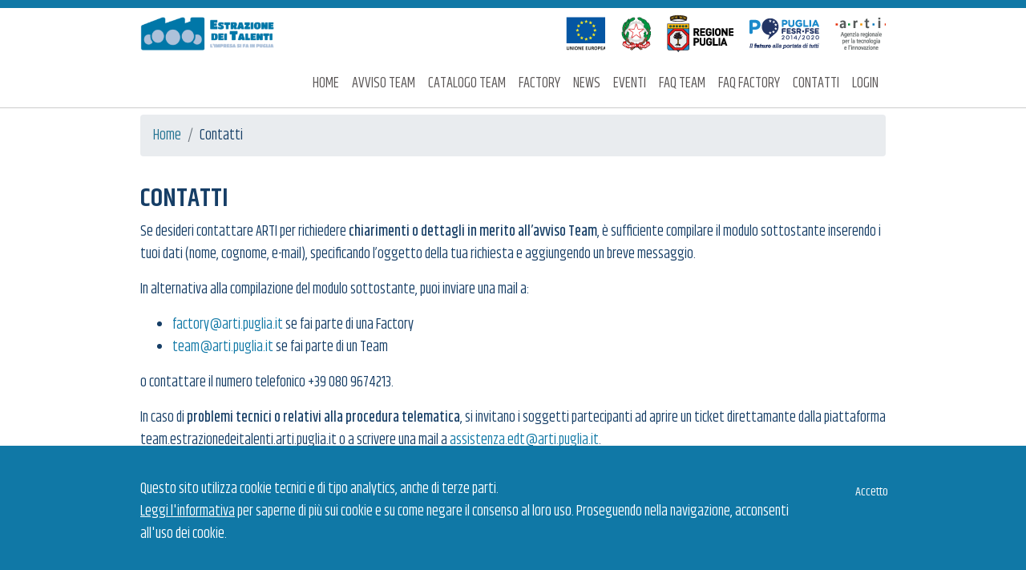

--- FILE ---
content_type: text/html; charset=UTF-8
request_url: https://estrazionedeitalenti.arti.puglia.it/contatti/
body_size: 10906
content:
      
      
      
<!doctype html>
<!--[if lt IE 7]><html class="no-js lt-ie9 lt-ie8 lt-ie7" lang=""><![endif]-->
<!--[if IE 7]><html class="no-js lt-ie9 lt-ie8" lang=""><![endif]-->
<!--[if IE 8]><html class="no-js lt-ie9" lang=""><![endif]-->
<!--[if gt IE 8]><!--><html class="no-js" lang="it-IT"><!--<![endif]-->
  <head>
    <meta charset="UTF-8">
    <meta http-equiv="X-UA-Compatible" content="IE=edge,chrome=1">
    <title>  Contatti &ndash; Estrazione dei Talenti</title>
    <meta name="description" content="L&#8217;impresa si fa in Puglia">

    <meta property="fb:app_id" content="967461566742001"/>
    <meta property="og:locale" content="it_IT"/>
    <meta property="og:type" content="website"/>
    <meta property="og:site_name" content="Estrazione dei Talenti"/>

          <meta property="og:url" content="https://estrazionedeitalenti.arti.puglia.it/contatti/"/>
      <meta property="og:title" content="Contatti"/>
            <meta property="og:description" content="Se desideri contattare ARTI per richiedere chiarimenti o dettagli in merito all&#039;avviso Team, &egrave; sufficiente compilare il modulo sottostante inserendo i tuoi dati (nome, cognome, e-mail), specificando l&#039;oggetto della tua richiesta e aggiungendo un breve me"/>
            <meta property="og:image" content="https://estrazionedeitalenti.arti.puglia.it/wp-content/themes/estrazionedeitalenti/assets/img/card_condivisione.png"/>
    
    <meta itemprop="name" content="Estrazione dei Talenti"/>
    <meta name="twitter:site" content="@ArtiPuglia"/>
          <meta name="twitter:title" content="Contatti"/>
      <meta name="twitter:url" content="https://estrazionedeitalenti.arti.puglia.it/contatti/"/>
            <meta name="twitter:description" content="Se desideri contattare ARTI per richiedere chiarimenti o dettagli in merito all&#039;avviso Team, &egrave; sufficiente co"/>
            <meta name="twitter:image:src" content="https://estrazionedeitalenti.arti.puglia.it/wp-content/themes/estrazionedeitalenti/assets/img/card_condivisione.png"/>
    
    <link rel="canonical" href="https://estrazionedeitalenti.arti.puglia.it"/>
    <meta property="article:publisher" content="https://www.facebook.com/ARTIPuglia"/>
    <link rel="publisher" href="https://plus.google.com/+ARTIPuglia2012/posts"/>

    <meta itemprop="description" content="L&#8217;impresa si fa in Puglia"/>
    <meta itemprop="image" content="https://estrazionedeitalenti.arti.puglia.it/wp-content/themes/estrazionedeitalenti/assets/img/card_condivisione.png"/>

    <meta name="twitter:card" content="summary_large_image"/>
    <meta name="viewport" content="width=device-width, initial-scale=1">

    <link rel="apple-touch-icon" sizes="57x57" href="https://estrazionedeitalenti.arti.puglia.it/wp-content/themes/estrazionedeitalenti/assets/img/apple-icon-57x57.png">
    <link rel="apple-touch-icon" sizes="60x60" href="https://estrazionedeitalenti.arti.puglia.it/wp-content/themes/estrazionedeitalenti/assets/img/apple-icon-60x60.png">
    <link rel="apple-touch-icon" sizes="72x72" href="https://estrazionedeitalenti.arti.puglia.it/wp-content/themes/estrazionedeitalenti/assets/img/apple-icon-72x72.png">
    <link rel="apple-touch-icon" sizes="76x76" href="https://estrazionedeitalenti.arti.puglia.it/wp-content/themes/estrazionedeitalenti/assets/img/apple-icon-76x76.png">
    <link rel="apple-touch-icon" sizes="114x114" href="https://estrazionedeitalenti.arti.puglia.it/wp-content/themes/estrazionedeitalenti/assets/img/apple-icon-114x114.png">
    <link rel="apple-touch-icon" sizes="120x120" href="https://estrazionedeitalenti.arti.puglia.it/wp-content/themes/estrazionedeitalenti/assets/img/apple-icon-120x120.png">
    <link rel="apple-touch-icon" sizes="144x144" href="https://estrazionedeitalenti.arti.puglia.it/wp-content/themes/estrazionedeitalenti/assets/img/apple-icon-144x144.png">
    <link rel="apple-touch-icon" sizes="152x152" href="https://estrazionedeitalenti.arti.puglia.it/wp-content/themes/estrazionedeitalenti/assets/img/apple-icon-152x152.png">
    <link rel="apple-touch-icon" sizes="180x180" href="https://estrazionedeitalenti.arti.puglia.it/wp-content/themes/estrazionedeitalenti/assets/img/apple-icon-180x180.png">
    <link rel="icon" type="image/png" sizes="192x192"  href="https://estrazionedeitalenti.arti.puglia.it/wp-content/themes/estrazionedeitalenti/assets/img/android-icon-192x192.png">
    <link rel="icon" type="image/png" sizes="32x32" href="https://estrazionedeitalenti.arti.puglia.it/wp-content/themes/estrazionedeitalenti/assets/img/favicon-32x32.png">
    <link rel="icon" type="image/png" sizes="96x96" href="https://estrazionedeitalenti.arti.puglia.it/wp-content/themes/estrazionedeitalenti/assets/img/favicon-96x96.png">
    <link rel="icon" type="image/png" sizes="16x16" href="https://estrazionedeitalenti.arti.puglia.it/wp-content/themes/estrazionedeitalenti/assets/img/favicon-16x16.png">
    <meta name="msapplication-TileColor" content="#ffffff">
    <meta name="msapplication-TileImage" content="https://estrazionedeitalenti.arti.puglia.it/wp-content/themes/estrazionedeitalenti/assets/img/ms-icon-144x144.png">
    <meta name="theme-color" content="#ffffff">

    <link rel="stylesheet" href="https://estrazionedeitalenti.arti.puglia.it/wp-content/themes/estrazionedeitalenti/assets/css/bootstrap.min.css">
    <link rel="stylesheet" href="https://estrazionedeitalenti.arti.puglia.it/wp-content/themes/estrazionedeitalenti/assets/css/bootstrap-theme.min.css">

    <link rel="stylesheet" href="https://estrazionedeitalenti.arti.puglia.it/wp-content/themes/estrazionedeitalenti/assets/css/jquery-ui.css">
    <script defer src="https://use.fontawesome.com/releases/v5.0.6/js/all.js"></script>

    <link rel="stylesheet" href="https://estrazionedeitalenti.arti.puglia.it/wp-content/themes/estrazionedeitalenti/assets/css/main.css">
    <link rel="stylesheet" href="https://estrazionedeitalenti.arti.puglia.it/wp-content/themes/estrazionedeitalenti/assets/css/swipebox.min.css">

    <script src="https://estrazionedeitalenti.arti.puglia.it/wp-content/themes/estrazionedeitalenti/assets/js/vendor/modernizr-2.8.3-respond-1.4.2.min.js"></script>
    <script src="https://www.google.com/recaptcha/api.js" async defer></script>
    <script src="//ajax.googleapis.com/ajax/libs/jquery/1.11.2/jquery.min.js"></script>
    <script>window.jQuery || document.write('<script src="https://estrazionedeitalenti.arti.puglia.it/wp-content/themes/estrazionedeitalenti/assets/js/vendor/jquery-1.11.2.min.js"><\/script>')</script>
    <script src="https://estrazionedeitalenti.arti.puglia.it/wp-content/themes/estrazionedeitalenti/assets/js/vendor/jquery-ui.min.js"></script>
    <script src="https://estrazionedeitalenti.arti.puglia.it/wp-content/themes/estrazionedeitalenti/assets/js/jqueryui.i18n.js"></script>
    <script src='https://maps.googleapis.com/maps/api/js?key=AIzaSyBqvotkWGWAWQ3gscIIlVTomnJm_cw0j48'></script>
    <!-- <script src="//cdn.quilljs.com/1.3.6/quill.min.js"></script>
    <link href="//cdn.quilljs.com/1.3.6/quill.snow.css" rel="stylesheet"> -->

    <script src="https://estrazionedeitalenti.arti.puglia.it/wp-content/themes/estrazionedeitalenti/assets/quill/quill.min.js"></script>
    <link href="https://estrazionedeitalenti.arti.puglia.it/wp-content/themes/estrazionedeitalenti/assets/quill/quill.snow.css" rel="stylesheet">

    <script type="text/javascript" src="https://estrazionedeitalenti.arti.puglia.it/wp-content/themes/estrazionedeitalenti/assets/js/cookie.js"></script>

    <script>
      window.fbAsyncInit = function() {
    	FB.init({
    	  appId            : '967461566742001',
    	  autoLogAppEvents : true,
    	  xfbml            : true,
    	  version          : 'v2.10'
    	});
    	FB.AppEvents.logPageView();
      };

      (function(d, s, id){
    	 var js, fjs = d.getElementsByTagName(s)[0];
    	 if (d.getElementById(id)) {return;}
    	 js = d.createElement(s); js.id = id;
    	 js.src = "//connect.facebook.net/en_US/sdk.js";
    	 fjs.parentNode.insertBefore(js, fjs);
       }(document, 'script', 'facebook-jssdk'));
    </script>

    <script>
      function shareFacebook(e, i) {
        e.preventDefault()
        let redirect = i.dataset.redirect
        let image = i.dataset.image
        let description = i.dataset.description
        let title = i.dataset.title

        FB.ui({
      		method: 'share_open_graph',
      		action_type: 'og.shares',
      		action_properties: JSON.stringify({
      			object: {
      				'og:url': redirect,
      				'og:title': title,
      				'og:description': description,
      				'og:image': image
      			}
      		})
      	},
      	function (response) {
      	// Action after response
      	});
      }
    </script>
			  	  	  <link href="https://estrazionedeitalenti.arti.puglia.it/wp-content/themes/estrazionedeitalenti/assets/css/energysaver.css" rel="stylesheet">
	      <meta name='robots' content='max-image-preview:large' />
<link rel="alternate" title="oEmbed (JSON)" type="application/json+oembed" href="https://estrazionedeitalenti.arti.puglia.it/wp-json/oembed/1.0/embed?url=https%3A%2F%2Festrazionedeitalenti.arti.puglia.it%2Fcontatti%2F" />
<link rel="alternate" title="oEmbed (XML)" type="text/xml+oembed" href="https://estrazionedeitalenti.arti.puglia.it/wp-json/oembed/1.0/embed?url=https%3A%2F%2Festrazionedeitalenti.arti.puglia.it%2Fcontatti%2F&#038;format=xml" />
<style id='wp-img-auto-sizes-contain-inline-css' type='text/css'>
img:is([sizes=auto i],[sizes^="auto," i]){contain-intrinsic-size:3000px 1500px}
/*# sourceURL=wp-img-auto-sizes-contain-inline-css */
</style>
<style id='wp-emoji-styles-inline-css' type='text/css'>

	img.wp-smiley, img.emoji {
		display: inline !important;
		border: none !important;
		box-shadow: none !important;
		height: 1em !important;
		width: 1em !important;
		margin: 0 0.07em !important;
		vertical-align: -0.1em !important;
		background: none !important;
		padding: 0 !important;
	}
/*# sourceURL=wp-emoji-styles-inline-css */
</style>
<style id='wp-block-library-inline-css' type='text/css'>
:root{--wp-block-synced-color:#7a00df;--wp-block-synced-color--rgb:122,0,223;--wp-bound-block-color:var(--wp-block-synced-color);--wp-editor-canvas-background:#ddd;--wp-admin-theme-color:#007cba;--wp-admin-theme-color--rgb:0,124,186;--wp-admin-theme-color-darker-10:#006ba1;--wp-admin-theme-color-darker-10--rgb:0,107,160.5;--wp-admin-theme-color-darker-20:#005a87;--wp-admin-theme-color-darker-20--rgb:0,90,135;--wp-admin-border-width-focus:2px}@media (min-resolution:192dpi){:root{--wp-admin-border-width-focus:1.5px}}.wp-element-button{cursor:pointer}:root .has-very-light-gray-background-color{background-color:#eee}:root .has-very-dark-gray-background-color{background-color:#313131}:root .has-very-light-gray-color{color:#eee}:root .has-very-dark-gray-color{color:#313131}:root .has-vivid-green-cyan-to-vivid-cyan-blue-gradient-background{background:linear-gradient(135deg,#00d084,#0693e3)}:root .has-purple-crush-gradient-background{background:linear-gradient(135deg,#34e2e4,#4721fb 50%,#ab1dfe)}:root .has-hazy-dawn-gradient-background{background:linear-gradient(135deg,#faaca8,#dad0ec)}:root .has-subdued-olive-gradient-background{background:linear-gradient(135deg,#fafae1,#67a671)}:root .has-atomic-cream-gradient-background{background:linear-gradient(135deg,#fdd79a,#004a59)}:root .has-nightshade-gradient-background{background:linear-gradient(135deg,#330968,#31cdcf)}:root .has-midnight-gradient-background{background:linear-gradient(135deg,#020381,#2874fc)}:root{--wp--preset--font-size--normal:16px;--wp--preset--font-size--huge:42px}.has-regular-font-size{font-size:1em}.has-larger-font-size{font-size:2.625em}.has-normal-font-size{font-size:var(--wp--preset--font-size--normal)}.has-huge-font-size{font-size:var(--wp--preset--font-size--huge)}.has-text-align-center{text-align:center}.has-text-align-left{text-align:left}.has-text-align-right{text-align:right}.has-fit-text{white-space:nowrap!important}#end-resizable-editor-section{display:none}.aligncenter{clear:both}.items-justified-left{justify-content:flex-start}.items-justified-center{justify-content:center}.items-justified-right{justify-content:flex-end}.items-justified-space-between{justify-content:space-between}.screen-reader-text{border:0;clip-path:inset(50%);height:1px;margin:-1px;overflow:hidden;padding:0;position:absolute;width:1px;word-wrap:normal!important}.screen-reader-text:focus{background-color:#ddd;clip-path:none;color:#444;display:block;font-size:1em;height:auto;left:5px;line-height:normal;padding:15px 23px 14px;text-decoration:none;top:5px;width:auto;z-index:100000}html :where(.has-border-color){border-style:solid}html :where([style*=border-top-color]){border-top-style:solid}html :where([style*=border-right-color]){border-right-style:solid}html :where([style*=border-bottom-color]){border-bottom-style:solid}html :where([style*=border-left-color]){border-left-style:solid}html :where([style*=border-width]){border-style:solid}html :where([style*=border-top-width]){border-top-style:solid}html :where([style*=border-right-width]){border-right-style:solid}html :where([style*=border-bottom-width]){border-bottom-style:solid}html :where([style*=border-left-width]){border-left-style:solid}html :where(img[class*=wp-image-]){height:auto;max-width:100%}:where(figure){margin:0 0 1em}html :where(.is-position-sticky){--wp-admin--admin-bar--position-offset:var(--wp-admin--admin-bar--height,0px)}@media screen and (max-width:600px){html :where(.is-position-sticky){--wp-admin--admin-bar--position-offset:0px}}

/*# sourceURL=wp-block-library-inline-css */
</style><style id='global-styles-inline-css' type='text/css'>
:root{--wp--preset--aspect-ratio--square: 1;--wp--preset--aspect-ratio--4-3: 4/3;--wp--preset--aspect-ratio--3-4: 3/4;--wp--preset--aspect-ratio--3-2: 3/2;--wp--preset--aspect-ratio--2-3: 2/3;--wp--preset--aspect-ratio--16-9: 16/9;--wp--preset--aspect-ratio--9-16: 9/16;--wp--preset--color--black: #000000;--wp--preset--color--cyan-bluish-gray: #abb8c3;--wp--preset--color--white: #ffffff;--wp--preset--color--pale-pink: #f78da7;--wp--preset--color--vivid-red: #cf2e2e;--wp--preset--color--luminous-vivid-orange: #ff6900;--wp--preset--color--luminous-vivid-amber: #fcb900;--wp--preset--color--light-green-cyan: #7bdcb5;--wp--preset--color--vivid-green-cyan: #00d084;--wp--preset--color--pale-cyan-blue: #8ed1fc;--wp--preset--color--vivid-cyan-blue: #0693e3;--wp--preset--color--vivid-purple: #9b51e0;--wp--preset--gradient--vivid-cyan-blue-to-vivid-purple: linear-gradient(135deg,rgb(6,147,227) 0%,rgb(155,81,224) 100%);--wp--preset--gradient--light-green-cyan-to-vivid-green-cyan: linear-gradient(135deg,rgb(122,220,180) 0%,rgb(0,208,130) 100%);--wp--preset--gradient--luminous-vivid-amber-to-luminous-vivid-orange: linear-gradient(135deg,rgb(252,185,0) 0%,rgb(255,105,0) 100%);--wp--preset--gradient--luminous-vivid-orange-to-vivid-red: linear-gradient(135deg,rgb(255,105,0) 0%,rgb(207,46,46) 100%);--wp--preset--gradient--very-light-gray-to-cyan-bluish-gray: linear-gradient(135deg,rgb(238,238,238) 0%,rgb(169,184,195) 100%);--wp--preset--gradient--cool-to-warm-spectrum: linear-gradient(135deg,rgb(74,234,220) 0%,rgb(151,120,209) 20%,rgb(207,42,186) 40%,rgb(238,44,130) 60%,rgb(251,105,98) 80%,rgb(254,248,76) 100%);--wp--preset--gradient--blush-light-purple: linear-gradient(135deg,rgb(255,206,236) 0%,rgb(152,150,240) 100%);--wp--preset--gradient--blush-bordeaux: linear-gradient(135deg,rgb(254,205,165) 0%,rgb(254,45,45) 50%,rgb(107,0,62) 100%);--wp--preset--gradient--luminous-dusk: linear-gradient(135deg,rgb(255,203,112) 0%,rgb(199,81,192) 50%,rgb(65,88,208) 100%);--wp--preset--gradient--pale-ocean: linear-gradient(135deg,rgb(255,245,203) 0%,rgb(182,227,212) 50%,rgb(51,167,181) 100%);--wp--preset--gradient--electric-grass: linear-gradient(135deg,rgb(202,248,128) 0%,rgb(113,206,126) 100%);--wp--preset--gradient--midnight: linear-gradient(135deg,rgb(2,3,129) 0%,rgb(40,116,252) 100%);--wp--preset--font-size--small: 13px;--wp--preset--font-size--medium: 20px;--wp--preset--font-size--large: 36px;--wp--preset--font-size--x-large: 42px;--wp--preset--spacing--20: 0.44rem;--wp--preset--spacing--30: 0.67rem;--wp--preset--spacing--40: 1rem;--wp--preset--spacing--50: 1.5rem;--wp--preset--spacing--60: 2.25rem;--wp--preset--spacing--70: 3.38rem;--wp--preset--spacing--80: 5.06rem;--wp--preset--shadow--natural: 6px 6px 9px rgba(0, 0, 0, 0.2);--wp--preset--shadow--deep: 12px 12px 50px rgba(0, 0, 0, 0.4);--wp--preset--shadow--sharp: 6px 6px 0px rgba(0, 0, 0, 0.2);--wp--preset--shadow--outlined: 6px 6px 0px -3px rgb(255, 255, 255), 6px 6px rgb(0, 0, 0);--wp--preset--shadow--crisp: 6px 6px 0px rgb(0, 0, 0);}:where(.is-layout-flex){gap: 0.5em;}:where(.is-layout-grid){gap: 0.5em;}body .is-layout-flex{display: flex;}.is-layout-flex{flex-wrap: wrap;align-items: center;}.is-layout-flex > :is(*, div){margin: 0;}body .is-layout-grid{display: grid;}.is-layout-grid > :is(*, div){margin: 0;}:where(.wp-block-columns.is-layout-flex){gap: 2em;}:where(.wp-block-columns.is-layout-grid){gap: 2em;}:where(.wp-block-post-template.is-layout-flex){gap: 1.25em;}:where(.wp-block-post-template.is-layout-grid){gap: 1.25em;}.has-black-color{color: var(--wp--preset--color--black) !important;}.has-cyan-bluish-gray-color{color: var(--wp--preset--color--cyan-bluish-gray) !important;}.has-white-color{color: var(--wp--preset--color--white) !important;}.has-pale-pink-color{color: var(--wp--preset--color--pale-pink) !important;}.has-vivid-red-color{color: var(--wp--preset--color--vivid-red) !important;}.has-luminous-vivid-orange-color{color: var(--wp--preset--color--luminous-vivid-orange) !important;}.has-luminous-vivid-amber-color{color: var(--wp--preset--color--luminous-vivid-amber) !important;}.has-light-green-cyan-color{color: var(--wp--preset--color--light-green-cyan) !important;}.has-vivid-green-cyan-color{color: var(--wp--preset--color--vivid-green-cyan) !important;}.has-pale-cyan-blue-color{color: var(--wp--preset--color--pale-cyan-blue) !important;}.has-vivid-cyan-blue-color{color: var(--wp--preset--color--vivid-cyan-blue) !important;}.has-vivid-purple-color{color: var(--wp--preset--color--vivid-purple) !important;}.has-black-background-color{background-color: var(--wp--preset--color--black) !important;}.has-cyan-bluish-gray-background-color{background-color: var(--wp--preset--color--cyan-bluish-gray) !important;}.has-white-background-color{background-color: var(--wp--preset--color--white) !important;}.has-pale-pink-background-color{background-color: var(--wp--preset--color--pale-pink) !important;}.has-vivid-red-background-color{background-color: var(--wp--preset--color--vivid-red) !important;}.has-luminous-vivid-orange-background-color{background-color: var(--wp--preset--color--luminous-vivid-orange) !important;}.has-luminous-vivid-amber-background-color{background-color: var(--wp--preset--color--luminous-vivid-amber) !important;}.has-light-green-cyan-background-color{background-color: var(--wp--preset--color--light-green-cyan) !important;}.has-vivid-green-cyan-background-color{background-color: var(--wp--preset--color--vivid-green-cyan) !important;}.has-pale-cyan-blue-background-color{background-color: var(--wp--preset--color--pale-cyan-blue) !important;}.has-vivid-cyan-blue-background-color{background-color: var(--wp--preset--color--vivid-cyan-blue) !important;}.has-vivid-purple-background-color{background-color: var(--wp--preset--color--vivid-purple) !important;}.has-black-border-color{border-color: var(--wp--preset--color--black) !important;}.has-cyan-bluish-gray-border-color{border-color: var(--wp--preset--color--cyan-bluish-gray) !important;}.has-white-border-color{border-color: var(--wp--preset--color--white) !important;}.has-pale-pink-border-color{border-color: var(--wp--preset--color--pale-pink) !important;}.has-vivid-red-border-color{border-color: var(--wp--preset--color--vivid-red) !important;}.has-luminous-vivid-orange-border-color{border-color: var(--wp--preset--color--luminous-vivid-orange) !important;}.has-luminous-vivid-amber-border-color{border-color: var(--wp--preset--color--luminous-vivid-amber) !important;}.has-light-green-cyan-border-color{border-color: var(--wp--preset--color--light-green-cyan) !important;}.has-vivid-green-cyan-border-color{border-color: var(--wp--preset--color--vivid-green-cyan) !important;}.has-pale-cyan-blue-border-color{border-color: var(--wp--preset--color--pale-cyan-blue) !important;}.has-vivid-cyan-blue-border-color{border-color: var(--wp--preset--color--vivid-cyan-blue) !important;}.has-vivid-purple-border-color{border-color: var(--wp--preset--color--vivid-purple) !important;}.has-vivid-cyan-blue-to-vivid-purple-gradient-background{background: var(--wp--preset--gradient--vivid-cyan-blue-to-vivid-purple) !important;}.has-light-green-cyan-to-vivid-green-cyan-gradient-background{background: var(--wp--preset--gradient--light-green-cyan-to-vivid-green-cyan) !important;}.has-luminous-vivid-amber-to-luminous-vivid-orange-gradient-background{background: var(--wp--preset--gradient--luminous-vivid-amber-to-luminous-vivid-orange) !important;}.has-luminous-vivid-orange-to-vivid-red-gradient-background{background: var(--wp--preset--gradient--luminous-vivid-orange-to-vivid-red) !important;}.has-very-light-gray-to-cyan-bluish-gray-gradient-background{background: var(--wp--preset--gradient--very-light-gray-to-cyan-bluish-gray) !important;}.has-cool-to-warm-spectrum-gradient-background{background: var(--wp--preset--gradient--cool-to-warm-spectrum) !important;}.has-blush-light-purple-gradient-background{background: var(--wp--preset--gradient--blush-light-purple) !important;}.has-blush-bordeaux-gradient-background{background: var(--wp--preset--gradient--blush-bordeaux) !important;}.has-luminous-dusk-gradient-background{background: var(--wp--preset--gradient--luminous-dusk) !important;}.has-pale-ocean-gradient-background{background: var(--wp--preset--gradient--pale-ocean) !important;}.has-electric-grass-gradient-background{background: var(--wp--preset--gradient--electric-grass) !important;}.has-midnight-gradient-background{background: var(--wp--preset--gradient--midnight) !important;}.has-small-font-size{font-size: var(--wp--preset--font-size--small) !important;}.has-medium-font-size{font-size: var(--wp--preset--font-size--medium) !important;}.has-large-font-size{font-size: var(--wp--preset--font-size--large) !important;}.has-x-large-font-size{font-size: var(--wp--preset--font-size--x-large) !important;}
/*# sourceURL=global-styles-inline-css */
</style>

<style id='classic-theme-styles-inline-css' type='text/css'>
/*! This file is auto-generated */
.wp-block-button__link{color:#fff;background-color:#32373c;border-radius:9999px;box-shadow:none;text-decoration:none;padding:calc(.667em + 2px) calc(1.333em + 2px);font-size:1.125em}.wp-block-file__button{background:#32373c;color:#fff;text-decoration:none}
/*# sourceURL=/wp-includes/css/classic-themes.min.css */
</style>
<script type="text/javascript" id="mainjs-js-extra">
/* <![CDATA[ */
var main = {"ajax_url":"https://estrazionedeitalenti.arti.puglia.it/wp-admin/admin-ajax.php"};
//# sourceURL=mainjs-js-extra
/* ]]> */
</script>
<script type="text/javascript" src="https://estrazionedeitalenti.arti.puglia.it/wp-content/themes/estrazionedeitalenti/assets/js/main.js?ver=6.9" id="mainjs-js"></script>
<script type="text/javascript" id="contattijs-js-extra">
/* <![CDATA[ */
var infomail = {"ajax_url":"https://estrazionedeitalenti.arti.puglia.it/wp-admin/admin-ajax.php"};
//# sourceURL=contattijs-js-extra
/* ]]> */
</script>
<script type="text/javascript" src="https://estrazionedeitalenti.arti.puglia.it/wp-content/themes/estrazionedeitalenti/assets/js/contatti.js?ver=6.9" id="contattijs-js"></script>
<script type="text/javascript" src="https://estrazionedeitalenti.arti.puglia.it/wp-includes/js/jquery/jquery.min.js?ver=3.7.1" id="jquery-core-js"></script>
<script type="text/javascript" src="https://estrazionedeitalenti.arti.puglia.it/wp-includes/js/jquery/jquery-migrate.min.js?ver=3.4.1" id="jquery-migrate-js"></script>
<script type="text/javascript" src="https://estrazionedeitalenti.arti.puglia.it/wp-content/themes/estrazionedeitalenti/assets/js/energysaver.js?ver=1.0" id="energysaver-js"></script>
<link rel="EditURI" type="application/rsd+xml" title="RSD" href="https://estrazionedeitalenti.arti.puglia.it/xmlrpc.php?rsd" />
<meta name="generator" content="WordPress 6.9" />
<link rel="canonical" href="https://estrazionedeitalenti.arti.puglia.it/contatti/" />
<link rel='shortlink' href='https://estrazionedeitalenti.arti.puglia.it/?p=7' />

  </head>
  <body class="wp-singular page-template page-template-templates page-template-contatti page-template-templatescontatti-php page page-id-7 wp-theme-estrazionedeitalenti">
	<h1 class="sr-only">Estrazione dei Talenti</h1>
    <div id="fb-root"></div>
    <!--[if lt IE 8]>
        <p class="browserupgrade">You are using an <strong>outdated</strong> browser. Please <a href="http://browsehappy.com/">upgrade your browser</a> to improve your experience.</p>
    <![endif]-->

    <noscript>
        <div class="row">
            <div class="col-8 offset-md-2 mt-3">
                <div class="alert alert-danger">
                    <p>Il tuo browser presenta problemi di utilizzo a causa della disabilitazione del JavaScript.</p>
                    <p>Ti consigliamo di contattare il tuo Amministratore di Sistema o di utilizzare un altro browser.</p>
                </div>
            </div>
        </div>

    </noscript>

    <header style="border-top: 10px solid #1078a6; border-bottom: 1px solid rgba(0, 0, 0, 0.2);">
	<div class="container">
		<div class="row">
			<div class="col-xs-12 col-sm-2">
			<a class="navbar-brand"
			  				href="https://estrazionedeitalenti.arti.puglia.it"
			  			  ><img src="https://estrazionedeitalenti.arti.puglia.it/wp-content/themes/estrazionedeitalenti/assets/img/logo.png" alt="Logo Estrazione dei Talenti"></a>
			</div>
			<div id="LoghiIstituzionali" class="col-xs-12 col-sm-10 text-right">
				<a href="https://europa.eu/european-union/index_it" title="Link esterno al sito dell'Unione Europea" target="_blank"><img src="https://estrazionedeitalenti.arti.puglia.it/wp-content/themes/estrazionedeitalenti/assets/img/EdT_loghi-header_ue.png" alt="Logo Unione Europea"></a><a href="https://www.mise.gov.it/index.php/it/" title="Link esterno al sito del MISE" target="_blank"><img src="https://estrazionedeitalenti.arti.puglia.it/wp-content/themes/estrazionedeitalenti/assets/img/EdT_loghi-header_mise.png" alt="Logo MISE"></a><a href="http://www.regione.puglia.it/" title="Link esterno al sito Regione Puglia" target="_blank"><img src="https://estrazionedeitalenti.arti.puglia.it/wp-content/themes/estrazionedeitalenti/assets/img/EdT_loghi-header_regione.png" alt="Logo Regione Puglia"></a><a href="https://por.regione.puglia.it/" title="Link esterno al sito del POR" target="_blank"><img src="https://estrazionedeitalenti.arti.puglia.it/wp-content/themes/estrazionedeitalenti/assets/img/EdT_loghi-header_por.png" alt="Logo POR"></a><a href="https://www.arti.puglia.it/" title="Link esterno al sito di ARTI Puglia" target="_blank"><img src="https://estrazionedeitalenti.arti.puglia.it/wp-content/themes/estrazionedeitalenti/assets/img/EdT_loghi-header_arti.png" alt="Logo ARTI Puglia"></a>
				
			</div>
		</div>
		<div class="row">
			<nav class="navbar navbar-expand-lg navbar-light bg-light titan ml-auto">
			<button class="navbar-toggler" type="button" data-toggle="collapse" data-target="#navbarSupportedContent" aria-controls="navbarSupportedContent" aria-expanded="false" aria-label="Toggle navigation">
        	<span class="navbar-toggler-icon"></span>
      		</button>

            <div class="collapse navbar-collapse" id="navbarSupportedContent">
              <ul class="navbar-nav">
                                  <li class="nav-item">
                    <a class="nav-link" href="https://estrazionedeitalenti.arti.puglia.it/" target="">Home</a>
                  </li>
                                  <li class="nav-item">
                    <a class="nav-link" href="https://estrazionedeitalenti.arti.puglia.it/avviso-pubblico-selezione-team/" target="">Avviso Team</a>
                  </li>
                                  <li class="nav-item">
                    <a class="nav-link" href="https://estrazionedeitalenti.arti.puglia.it/team/" target="">Catalogo Team</a>
                  </li>
                                  <li class="nav-item">
                    <a class="nav-link" href="https://estrazionedeitalenti.arti.puglia.it/factory/" target="">Factory</a>
                  </li>
                                  <li class="nav-item">
                    <a class="nav-link" href="https://estrazionedeitalenti.arti.puglia.it/sezione/news/" target="">News</a>
                  </li>
                                  <li class="nav-item">
                    <a class="nav-link" href="https://estrazionedeitalenti.arti.puglia.it/sezione/events/" target="">Eventi</a>
                  </li>
                                  <li class="nav-item">
                    <a class="nav-link" href="https://estrazionedeitalenti.arti.puglia.it/sezione/faq/faq-team/" target="">FAQ Team</a>
                  </li>
                                  <li class="nav-item">
                    <a class="nav-link" href="https://estrazionedeitalenti.arti.puglia.it/sezione/faq/archivio-factory/" target="">FAQ Factory</a>
                  </li>
                                  <li class="nav-item">
                    <a class="nav-link" href="https://estrazionedeitalenti.arti.puglia.it/contatti/" target="">Contatti</a>
                  </li>
                                  <li class="nav-item">
                    <a class="nav-link" href="https://team.estrazionedeitalenti.arti.puglia.it/client/" target="">Login</a>
                  </li>
                              </ul>
            </div>
		</nav>
		</div>
	</div>
</header>

<div class="container mt-2">
  <nav aria-label="breadcrumb">
    <ol id="breadcrumb" class="breadcrumb"><li class="breadcrumb-item"><a href="https://estrazionedeitalenti.arti.puglia.it" title="Home">Home</a></li><li class="breadcrumb-item">Contatti</li></ol>  </nav>
</div>

<section>
  <div class="container">
          <div class="row">
        <div class="col">
          <h2>Contatti</h2>
          <p>Se desideri contattare ARTI per richiedere <strong>chiarimenti o dettagli in merito all&#8217;avviso Team</strong>, è sufficiente compilare il modulo sottostante inserendo i tuoi dati (nome, cognome, e-mail), specificando l&#8217;oggetto della tua richiesta e aggiungendo un breve messaggio.</p>
<p>In alternativa alla compilazione del modulo sottostante, puoi inviare una mail a:</p>
<ul>
<li><a href="mailto:f&#97;ct&#111;r&#121;&#64;a&#114;t&#105;.&#112;&#117;&#103;&#108;&#105;a.i&#116;" title="Invia una mail a f&#97;c&#116;or&#121;&#64;&#97;&#114;t&#105;.pugli&#97;.it">fac&#116;&#111;r&#121;&#64;&#97;&#114;ti&#46;&#112;u&#103;&#108;i&#97;.&#105;t</a> se fai parte di una Factory</li>
<li><a href="mailto:tea&#109;&#64;&#97;r&#116;&#105;&#46;pu&#103;&#108;&#105;&#97;&#46;&#105;&#116;" title="Invia una mail a t&#101;&#97;m&#64;&#97;rt&#105;&#46;&#112;ug&#108;i&#97;.&#105;t">t&#101;am&#64;a&#114;&#116;i.&#112;ug&#108;ia.it</a> se fai parte di un Team</li>
</ul>
<p>o contattare il numero telefonico +39 080 9674213.</p>
<p>In caso di <strong>problemi tecnici o relativi alla procedura telematica</strong>, si invitano i soggetti partecipanti ad aprire un ticket direttamante dalla piattaforma team.estrazionedeitalenti.arti.puglia.it o a scrivere una mail a <a href="mailto:&#97;&#115;&#115;i&#115;&#116;&#101;&#110;&#122;a.&#101;&#100;&#116;&#64;art&#105;.p&#117;&#103;&#108;i&#97;&#46;&#105;&#116;" title="Invia una mail a &#97;&#115;&#115;ist&#101;nz&#97;&#46;&#101;d&#116;&#64;ar&#116;i&#46;&#112;&#117;g&#108;&#105;&#97;&#46;it">&#97;&#115;sistenz&#97;.e&#100;t&#64;arti&#46;puglia.&#105;&#116;</a>.</p>
<p>Se sei giornalista e desideri ricevere informazioni sull’intervento Estrazione dei Talenti, puoi scrivere una mail a <a href="mailto:&#99;&#111;mu&#110;icazio&#110;e&#64;art&#105;&#46;&#112;u&#103;&#108;&#105;a&#46;i&#116;" title="Invia una mail a c&#111;&#109;unic&#97;&#122;i&#111;&#110;e&#64;a&#114;&#116;i.&#112;&#117;&#103;l&#105;&#97;&#46;it">&#99;om&#117;&#110;i&#99;az&#105;on&#101;&#64;ar&#116;&#105;&#46;p&#117;gl&#105;a&#46;i&#116;</a> o contattare il numero telefonico +39 080 9674217.</p>
<p>Se ritieni che uno o più contenuti presenti su questo sito non siano accessibili secondo la legge Stanca del 9 gennaio 2004, puoi segnalarcelo scrivendo una mail a <a href="mailto:te&#99;nici&#64;a&#114;&#116;&#105;&#46;p&#117;&#103;&#108;i&#97;&#46;&#105;&#116;" title="Invia una mail a &#116;&#101;&#99;n&#105;&#99;&#105;&#64;&#97;&#114;ti&#46;&#112;&#117;&#103;&#108;&#105;a.i&#116;">te&#99;&#110;i&#99;i&#64;&#97;r&#116;i.p&#117;gli&#97;.&#105;&#116;</a>.</p>
        </div>
      </div>
        <div class="row">
      <div class="col">
         <form action="" method="post" id="infoForm">
  <div class="row">
    <div class="col">
      <div class="alert alert-primary riuscito d-none" role="alert">
          Abbiamo ricevuto correttamente la tua richiesta e risponderemo il prima possibile.
      </div>
      <div class="alert alert-danger errormail d-none" role="alert" >
          Errore. Riprova.
      </div>
      <div class="alert alert-danger compilacampi d-none" role="alert">
          Compila i campi obbligatori in modo corretto.
      </div>
    </div>
  </div>
  <div class="row" id="contatti">
    <div class="col-md-8">
      <div class="row">
        <div class="col-md-6">
          <div class="form-group">
            <label for="name" class="sr-only">Nome e Cognome</label>
            <input type="text" class="form-control required" id="name" placeholder="Nome e Cognome" name="i_name" autocomplete="name">
          </div>
        </div>
        <div class="col-md-6">
          <div class="form-group">
            <label for="email" class="sr-only">E-mail</label>
            <input type="text" class="form-control required email" id="email" placeholder="E-mail" name="i_email" autocomplete="email">
          </div>
        </div>
      </div>
	<div class="form-group">
        <label for="destinatario" class="sr-only">Destinatario</label>
		<select name="destinatario" class="form-control required" id="destinatario" autocomplete="off">
			<option value="">Seleziona destinatario</option>
			<option value="factory">factory@arti.puglia.it</option>
			<option value="team">team@arti.puglia.it</option>
		</select>
      </div>
      <div class="form-group">
        <label for="subject" class="sr-only">Oggetto</label>
        <input type="text" class="form-control required" id="subject" placeholder="Oggetto" name="i_subject" autocomplete="off">
      </div>
      <div class="form-group">
        <label for="text_contact" class="sr-only">Testo</label>
        <textarea name="i_text_contact" class="form-control required" rows="3" cols="80" id="text_contact" placeholder="Testo" autocomplete="off"></textarea>
      </div>
    </div>
    <div class="col-md-4">
      <div class="form-group">
        <div class="g-recaptcha" data-sitekey="6LfrLU8UAAAAAF8IDGjNVT8zPnmHBjUJbEb3h-J5"></div>
        <div class="alert alert-danger alert-captcha d-none" role="alert">ERRORE: Dimostra di non essere un robot</div>
      </div>
      <div class="form-group">
        <input type="submit" class="btn btn-outline-primary btn-block btn-lg info_mail" value="Invia">
      </div>
    </div>
  </div>
</form>
      </div>
    </div>
  </div>
</section>




<footer>

  <div class="container">

    <div class="row">

      <div class="col-md-6">

        <a href="https://www.facebook.com/ARTIPuglia/" target="_blank"><span class="sr-only">Facebook</span><i class="fab fa-facebook-f"></i></a>

        <a href="https://twitter.com/ArtiPuglia" target="_blank"><span class="sr-only">Twitter</span><i class="fab fa-twitter"></i></a>

        <a href="https://www.youtube.com/user/ARTIPUGLIA/" target="_blank"><span class="sr-only">Youtube</span><i class="fab fa-youtube"></i></a>

        <div class="row no-gutters" id="menu-footer">

          <div class="col">

            <ul class="nav flex-column">

              
                <li class="nav-item">

                  <a class="nav-link" href="https://estrazionedeitalenti.arti.puglia.it/" target="">Home</a>

                </li>

                
              
                <li class="nav-item">

                  <a class="nav-link" href="https://estrazionedeitalenti.arti.puglia.it/sezione/news/" target="">News</a>

                </li>

                
                <li class="nav-item">

                  <a class="nav-link" href="https://estrazionedeitalenti.arti.puglia.it/video/" target="_blank">Video</a>

                </li>

                
              
                <li class="nav-item">

                  <a class="nav-link" href="https://estrazionedeitalenti.arti.puglia.it/contatti/" target="">Contatti</a>

                </li>

                
              
                

            </ul>

          </div>

        </div>

      </div>

      <div class="col-md-6 text-center">

        <img src="https://estrazionedeitalenti.arti.puglia.it/wp-content/themes/estrazionedeitalenti/assets/img/loghi-footer.png" class="img-fluid">

        <p class="text-muted">Estrazione dei Talenti è un intervento cofinanziato dall’Unione Europea a valere sul POR Puglia 2014-2020, Assi Prioritari OT VIII "Promuovere la sostenibilità e la qualità dell'occupazione e il sostegno alla mobilità professionale" e OT X “Investire nell’istruzione, nella formazione e nella formazione professionale per le competenze e l’apprendimento permanente” – Azioni 8.5.1 e 10.4.2”.</p>

      </div>

    </div>

    
    <div class="row mt-2">

      <div class="col-8">

        <ul class="nav">

          
            <li class="nav-item sub-footer">

              <a class="nav-link" href="https://estrazionedeitalenti.arti.puglia.it/gestione-intervento/" target="">Gestione dell'intervento</a>

            </li>

          
            <li class="nav-item sub-footer">

              <a class="nav-link" href="https://estrazionedeitalenti.arti.puglia.it/privacy-policy/" target="">Privacy policy</a>

            </li>

          
            <li class="nav-item sub-footer">

              <a class="nav-link" href="https://estrazionedeitalenti.arti.puglia.it/cookie-policy/" target="">Cookie policy</a>

            </li>

          
			<li class="nav-item sub-footer"><a class="nav-link" href="https://form.agid.gov.it/view/b73008f0-92e5-11f0-9453-ffad9606a8a5" target="_blank" title="Dichiarazione di accessibilità">Dichiarazione di accessibilità</a></li>

        </ul>

      </div>

      <div class="col-4 text-right">&copy; 2026 Arti Puglia</div>

    </div>

  </div>

</footer>



<script src="https://cdnjs.cloudflare.com/ajax/libs/popper.js/1.12.9/umd/popper.min.js" integrity="sha384-ApNbgh9B+Y1QKtv3Rn7W3mgPxhU9K/ScQsAP7hUibX39j7fakFPskvXusvfa0b4Q" crossorigin="anonymous"></script>

<script src="https://estrazionedeitalenti.arti.puglia.it/wp-content/themes/estrazionedeitalenti/assets/js/vendor/bootstrap.min.js"></script>



<script src="https://estrazionedeitalenti.arti.puglia.it/wp-content/themes/estrazionedeitalenti/assets/js/jquery.swipebox.min.js"></script>




  
<script type="text/javascript">

  var _paq = window._paq = window._paq || [];

  /* tracker methods like "setCustomDimension" should be called before "trackPageView" */

  _paq.push(['trackPageView']);

  _paq.push(['enableLinkTracking']);

  (function() {

    var u="https://ingestion.webanalytics.italia.it/";

    _paq.push(['setTrackerUrl', u+'matomo.php']);

    _paq.push(['setSiteId', 'jLp6DkG0WQ']);

    var d=document, g=d.createElement('script'), s=d.getElementsByTagName('script')[0];

    g.type='text/javascript'; g.async=true; g.src=u+'matomo.js'; s.parentNode.insertBefore(g,s);

  })();

</script>

<!-- End Matomo Code -->







  <section id="informativa_cookie" class="fixed-bottom">

    <div class="container">

      <div class="involucro">

        <div class="row">

          <div class="col-sm-10 col-lg-11">

            <div class="titoletto">

              Questo sito utilizza cookie tecnici e di tipo analytics, anche di terze parti.

            </div>

            <div class="info_breve">

              <a class="cookie_informativa" href="https://estrazionedeitalenti.arti.puglia.it/cookie-policy/" target="_blank">Leggi l'informativa</a> per saperne di più sui cookie e su come negare il consenso al loro uso. Proseguendo nella navigazione, acconsenti all'uso dei cookie.

            </div>

          </div>

          <div class="col-sm-2 col-lg-1">

            <a class="cookie_accetto btn btn-outline-light" href="#">Accetto</a>

          </div>

        </div>

      </div>

    </div>

  </section>






<div class="saver">

	<div class="body-saver">

		<div class="centered">

			<p style="margin-bottom: 30px"><img class="topimg" src="https://www.arti.puglia.it/wp-content/themes/italiawp2/images/energy-saver.svg"></p>

			<p class="risparmio">Ogni attività online consuma energia.<br />Se non stai usando il sito, spegni lo schermo o chiudi le schede inutilizzate.<br />Piccoli gesti, grande impatto!</p>

			
			<p class="torna_navigazione">Torna alla navigazione con un click!</p>

		</div>

	</div>

</div>


<script type="speculationrules">
{"prefetch":[{"source":"document","where":{"and":[{"href_matches":"/*"},{"not":{"href_matches":["/wp-*.php","/wp-admin/*","/wp-content/uploads/*","/wp-content/*","/wp-content/plugins/*","/wp-content/themes/estrazionedeitalenti/*","/*\\?(.+)"]}},{"not":{"selector_matches":"a[rel~=\"nofollow\"]"}},{"not":{"selector_matches":".no-prefetch, .no-prefetch a"}}]},"eagerness":"conservative"}]}
</script>
<script id="wp-emoji-settings" type="application/json">
{"baseUrl":"https://s.w.org/images/core/emoji/17.0.2/72x72/","ext":".png","svgUrl":"https://s.w.org/images/core/emoji/17.0.2/svg/","svgExt":".svg","source":{"concatemoji":"https://estrazionedeitalenti.arti.puglia.it/wp-includes/js/wp-emoji-release.min.js?ver=6.9"}}
</script>
<script type="module">
/* <![CDATA[ */
/*! This file is auto-generated */
const a=JSON.parse(document.getElementById("wp-emoji-settings").textContent),o=(window._wpemojiSettings=a,"wpEmojiSettingsSupports"),s=["flag","emoji"];function i(e){try{var t={supportTests:e,timestamp:(new Date).valueOf()};sessionStorage.setItem(o,JSON.stringify(t))}catch(e){}}function c(e,t,n){e.clearRect(0,0,e.canvas.width,e.canvas.height),e.fillText(t,0,0);t=new Uint32Array(e.getImageData(0,0,e.canvas.width,e.canvas.height).data);e.clearRect(0,0,e.canvas.width,e.canvas.height),e.fillText(n,0,0);const a=new Uint32Array(e.getImageData(0,0,e.canvas.width,e.canvas.height).data);return t.every((e,t)=>e===a[t])}function p(e,t){e.clearRect(0,0,e.canvas.width,e.canvas.height),e.fillText(t,0,0);var n=e.getImageData(16,16,1,1);for(let e=0;e<n.data.length;e++)if(0!==n.data[e])return!1;return!0}function u(e,t,n,a){switch(t){case"flag":return n(e,"\ud83c\udff3\ufe0f\u200d\u26a7\ufe0f","\ud83c\udff3\ufe0f\u200b\u26a7\ufe0f")?!1:!n(e,"\ud83c\udde8\ud83c\uddf6","\ud83c\udde8\u200b\ud83c\uddf6")&&!n(e,"\ud83c\udff4\udb40\udc67\udb40\udc62\udb40\udc65\udb40\udc6e\udb40\udc67\udb40\udc7f","\ud83c\udff4\u200b\udb40\udc67\u200b\udb40\udc62\u200b\udb40\udc65\u200b\udb40\udc6e\u200b\udb40\udc67\u200b\udb40\udc7f");case"emoji":return!a(e,"\ud83e\u1fac8")}return!1}function f(e,t,n,a){let r;const o=(r="undefined"!=typeof WorkerGlobalScope&&self instanceof WorkerGlobalScope?new OffscreenCanvas(300,150):document.createElement("canvas")).getContext("2d",{willReadFrequently:!0}),s=(o.textBaseline="top",o.font="600 32px Arial",{});return e.forEach(e=>{s[e]=t(o,e,n,a)}),s}function r(e){var t=document.createElement("script");t.src=e,t.defer=!0,document.head.appendChild(t)}a.supports={everything:!0,everythingExceptFlag:!0},new Promise(t=>{let n=function(){try{var e=JSON.parse(sessionStorage.getItem(o));if("object"==typeof e&&"number"==typeof e.timestamp&&(new Date).valueOf()<e.timestamp+604800&&"object"==typeof e.supportTests)return e.supportTests}catch(e){}return null}();if(!n){if("undefined"!=typeof Worker&&"undefined"!=typeof OffscreenCanvas&&"undefined"!=typeof URL&&URL.createObjectURL&&"undefined"!=typeof Blob)try{var e="postMessage("+f.toString()+"("+[JSON.stringify(s),u.toString(),c.toString(),p.toString()].join(",")+"));",a=new Blob([e],{type:"text/javascript"});const r=new Worker(URL.createObjectURL(a),{name:"wpTestEmojiSupports"});return void(r.onmessage=e=>{i(n=e.data),r.terminate(),t(n)})}catch(e){}i(n=f(s,u,c,p))}t(n)}).then(e=>{for(const n in e)a.supports[n]=e[n],a.supports.everything=a.supports.everything&&a.supports[n],"flag"!==n&&(a.supports.everythingExceptFlag=a.supports.everythingExceptFlag&&a.supports[n]);var t;a.supports.everythingExceptFlag=a.supports.everythingExceptFlag&&!a.supports.flag,a.supports.everything||((t=a.source||{}).concatemoji?r(t.concatemoji):t.wpemoji&&t.twemoji&&(r(t.twemoji),r(t.wpemoji)))});
//# sourceURL=https://estrazionedeitalenti.arti.puglia.it/wp-includes/js/wp-emoji-loader.min.js
/* ]]> */
</script>

</body>

</html>



--- FILE ---
content_type: text/html; charset=utf-8
request_url: https://www.google.com/recaptcha/api2/anchor?ar=1&k=6LfrLU8UAAAAAF8IDGjNVT8zPnmHBjUJbEb3h-J5&co=aHR0cHM6Ly9lc3RyYXppb25lZGVpdGFsZW50aS5hcnRpLnB1Z2xpYS5pdDo0NDM.&hl=en&v=PoyoqOPhxBO7pBk68S4YbpHZ&size=normal&anchor-ms=20000&execute-ms=30000&cb=9cic9b4clv4j
body_size: 49278
content:
<!DOCTYPE HTML><html dir="ltr" lang="en"><head><meta http-equiv="Content-Type" content="text/html; charset=UTF-8">
<meta http-equiv="X-UA-Compatible" content="IE=edge">
<title>reCAPTCHA</title>
<style type="text/css">
/* cyrillic-ext */
@font-face {
  font-family: 'Roboto';
  font-style: normal;
  font-weight: 400;
  font-stretch: 100%;
  src: url(//fonts.gstatic.com/s/roboto/v48/KFO7CnqEu92Fr1ME7kSn66aGLdTylUAMa3GUBHMdazTgWw.woff2) format('woff2');
  unicode-range: U+0460-052F, U+1C80-1C8A, U+20B4, U+2DE0-2DFF, U+A640-A69F, U+FE2E-FE2F;
}
/* cyrillic */
@font-face {
  font-family: 'Roboto';
  font-style: normal;
  font-weight: 400;
  font-stretch: 100%;
  src: url(//fonts.gstatic.com/s/roboto/v48/KFO7CnqEu92Fr1ME7kSn66aGLdTylUAMa3iUBHMdazTgWw.woff2) format('woff2');
  unicode-range: U+0301, U+0400-045F, U+0490-0491, U+04B0-04B1, U+2116;
}
/* greek-ext */
@font-face {
  font-family: 'Roboto';
  font-style: normal;
  font-weight: 400;
  font-stretch: 100%;
  src: url(//fonts.gstatic.com/s/roboto/v48/KFO7CnqEu92Fr1ME7kSn66aGLdTylUAMa3CUBHMdazTgWw.woff2) format('woff2');
  unicode-range: U+1F00-1FFF;
}
/* greek */
@font-face {
  font-family: 'Roboto';
  font-style: normal;
  font-weight: 400;
  font-stretch: 100%;
  src: url(//fonts.gstatic.com/s/roboto/v48/KFO7CnqEu92Fr1ME7kSn66aGLdTylUAMa3-UBHMdazTgWw.woff2) format('woff2');
  unicode-range: U+0370-0377, U+037A-037F, U+0384-038A, U+038C, U+038E-03A1, U+03A3-03FF;
}
/* math */
@font-face {
  font-family: 'Roboto';
  font-style: normal;
  font-weight: 400;
  font-stretch: 100%;
  src: url(//fonts.gstatic.com/s/roboto/v48/KFO7CnqEu92Fr1ME7kSn66aGLdTylUAMawCUBHMdazTgWw.woff2) format('woff2');
  unicode-range: U+0302-0303, U+0305, U+0307-0308, U+0310, U+0312, U+0315, U+031A, U+0326-0327, U+032C, U+032F-0330, U+0332-0333, U+0338, U+033A, U+0346, U+034D, U+0391-03A1, U+03A3-03A9, U+03B1-03C9, U+03D1, U+03D5-03D6, U+03F0-03F1, U+03F4-03F5, U+2016-2017, U+2034-2038, U+203C, U+2040, U+2043, U+2047, U+2050, U+2057, U+205F, U+2070-2071, U+2074-208E, U+2090-209C, U+20D0-20DC, U+20E1, U+20E5-20EF, U+2100-2112, U+2114-2115, U+2117-2121, U+2123-214F, U+2190, U+2192, U+2194-21AE, U+21B0-21E5, U+21F1-21F2, U+21F4-2211, U+2213-2214, U+2216-22FF, U+2308-230B, U+2310, U+2319, U+231C-2321, U+2336-237A, U+237C, U+2395, U+239B-23B7, U+23D0, U+23DC-23E1, U+2474-2475, U+25AF, U+25B3, U+25B7, U+25BD, U+25C1, U+25CA, U+25CC, U+25FB, U+266D-266F, U+27C0-27FF, U+2900-2AFF, U+2B0E-2B11, U+2B30-2B4C, U+2BFE, U+3030, U+FF5B, U+FF5D, U+1D400-1D7FF, U+1EE00-1EEFF;
}
/* symbols */
@font-face {
  font-family: 'Roboto';
  font-style: normal;
  font-weight: 400;
  font-stretch: 100%;
  src: url(//fonts.gstatic.com/s/roboto/v48/KFO7CnqEu92Fr1ME7kSn66aGLdTylUAMaxKUBHMdazTgWw.woff2) format('woff2');
  unicode-range: U+0001-000C, U+000E-001F, U+007F-009F, U+20DD-20E0, U+20E2-20E4, U+2150-218F, U+2190, U+2192, U+2194-2199, U+21AF, U+21E6-21F0, U+21F3, U+2218-2219, U+2299, U+22C4-22C6, U+2300-243F, U+2440-244A, U+2460-24FF, U+25A0-27BF, U+2800-28FF, U+2921-2922, U+2981, U+29BF, U+29EB, U+2B00-2BFF, U+4DC0-4DFF, U+FFF9-FFFB, U+10140-1018E, U+10190-1019C, U+101A0, U+101D0-101FD, U+102E0-102FB, U+10E60-10E7E, U+1D2C0-1D2D3, U+1D2E0-1D37F, U+1F000-1F0FF, U+1F100-1F1AD, U+1F1E6-1F1FF, U+1F30D-1F30F, U+1F315, U+1F31C, U+1F31E, U+1F320-1F32C, U+1F336, U+1F378, U+1F37D, U+1F382, U+1F393-1F39F, U+1F3A7-1F3A8, U+1F3AC-1F3AF, U+1F3C2, U+1F3C4-1F3C6, U+1F3CA-1F3CE, U+1F3D4-1F3E0, U+1F3ED, U+1F3F1-1F3F3, U+1F3F5-1F3F7, U+1F408, U+1F415, U+1F41F, U+1F426, U+1F43F, U+1F441-1F442, U+1F444, U+1F446-1F449, U+1F44C-1F44E, U+1F453, U+1F46A, U+1F47D, U+1F4A3, U+1F4B0, U+1F4B3, U+1F4B9, U+1F4BB, U+1F4BF, U+1F4C8-1F4CB, U+1F4D6, U+1F4DA, U+1F4DF, U+1F4E3-1F4E6, U+1F4EA-1F4ED, U+1F4F7, U+1F4F9-1F4FB, U+1F4FD-1F4FE, U+1F503, U+1F507-1F50B, U+1F50D, U+1F512-1F513, U+1F53E-1F54A, U+1F54F-1F5FA, U+1F610, U+1F650-1F67F, U+1F687, U+1F68D, U+1F691, U+1F694, U+1F698, U+1F6AD, U+1F6B2, U+1F6B9-1F6BA, U+1F6BC, U+1F6C6-1F6CF, U+1F6D3-1F6D7, U+1F6E0-1F6EA, U+1F6F0-1F6F3, U+1F6F7-1F6FC, U+1F700-1F7FF, U+1F800-1F80B, U+1F810-1F847, U+1F850-1F859, U+1F860-1F887, U+1F890-1F8AD, U+1F8B0-1F8BB, U+1F8C0-1F8C1, U+1F900-1F90B, U+1F93B, U+1F946, U+1F984, U+1F996, U+1F9E9, U+1FA00-1FA6F, U+1FA70-1FA7C, U+1FA80-1FA89, U+1FA8F-1FAC6, U+1FACE-1FADC, U+1FADF-1FAE9, U+1FAF0-1FAF8, U+1FB00-1FBFF;
}
/* vietnamese */
@font-face {
  font-family: 'Roboto';
  font-style: normal;
  font-weight: 400;
  font-stretch: 100%;
  src: url(//fonts.gstatic.com/s/roboto/v48/KFO7CnqEu92Fr1ME7kSn66aGLdTylUAMa3OUBHMdazTgWw.woff2) format('woff2');
  unicode-range: U+0102-0103, U+0110-0111, U+0128-0129, U+0168-0169, U+01A0-01A1, U+01AF-01B0, U+0300-0301, U+0303-0304, U+0308-0309, U+0323, U+0329, U+1EA0-1EF9, U+20AB;
}
/* latin-ext */
@font-face {
  font-family: 'Roboto';
  font-style: normal;
  font-weight: 400;
  font-stretch: 100%;
  src: url(//fonts.gstatic.com/s/roboto/v48/KFO7CnqEu92Fr1ME7kSn66aGLdTylUAMa3KUBHMdazTgWw.woff2) format('woff2');
  unicode-range: U+0100-02BA, U+02BD-02C5, U+02C7-02CC, U+02CE-02D7, U+02DD-02FF, U+0304, U+0308, U+0329, U+1D00-1DBF, U+1E00-1E9F, U+1EF2-1EFF, U+2020, U+20A0-20AB, U+20AD-20C0, U+2113, U+2C60-2C7F, U+A720-A7FF;
}
/* latin */
@font-face {
  font-family: 'Roboto';
  font-style: normal;
  font-weight: 400;
  font-stretch: 100%;
  src: url(//fonts.gstatic.com/s/roboto/v48/KFO7CnqEu92Fr1ME7kSn66aGLdTylUAMa3yUBHMdazQ.woff2) format('woff2');
  unicode-range: U+0000-00FF, U+0131, U+0152-0153, U+02BB-02BC, U+02C6, U+02DA, U+02DC, U+0304, U+0308, U+0329, U+2000-206F, U+20AC, U+2122, U+2191, U+2193, U+2212, U+2215, U+FEFF, U+FFFD;
}
/* cyrillic-ext */
@font-face {
  font-family: 'Roboto';
  font-style: normal;
  font-weight: 500;
  font-stretch: 100%;
  src: url(//fonts.gstatic.com/s/roboto/v48/KFO7CnqEu92Fr1ME7kSn66aGLdTylUAMa3GUBHMdazTgWw.woff2) format('woff2');
  unicode-range: U+0460-052F, U+1C80-1C8A, U+20B4, U+2DE0-2DFF, U+A640-A69F, U+FE2E-FE2F;
}
/* cyrillic */
@font-face {
  font-family: 'Roboto';
  font-style: normal;
  font-weight: 500;
  font-stretch: 100%;
  src: url(//fonts.gstatic.com/s/roboto/v48/KFO7CnqEu92Fr1ME7kSn66aGLdTylUAMa3iUBHMdazTgWw.woff2) format('woff2');
  unicode-range: U+0301, U+0400-045F, U+0490-0491, U+04B0-04B1, U+2116;
}
/* greek-ext */
@font-face {
  font-family: 'Roboto';
  font-style: normal;
  font-weight: 500;
  font-stretch: 100%;
  src: url(//fonts.gstatic.com/s/roboto/v48/KFO7CnqEu92Fr1ME7kSn66aGLdTylUAMa3CUBHMdazTgWw.woff2) format('woff2');
  unicode-range: U+1F00-1FFF;
}
/* greek */
@font-face {
  font-family: 'Roboto';
  font-style: normal;
  font-weight: 500;
  font-stretch: 100%;
  src: url(//fonts.gstatic.com/s/roboto/v48/KFO7CnqEu92Fr1ME7kSn66aGLdTylUAMa3-UBHMdazTgWw.woff2) format('woff2');
  unicode-range: U+0370-0377, U+037A-037F, U+0384-038A, U+038C, U+038E-03A1, U+03A3-03FF;
}
/* math */
@font-face {
  font-family: 'Roboto';
  font-style: normal;
  font-weight: 500;
  font-stretch: 100%;
  src: url(//fonts.gstatic.com/s/roboto/v48/KFO7CnqEu92Fr1ME7kSn66aGLdTylUAMawCUBHMdazTgWw.woff2) format('woff2');
  unicode-range: U+0302-0303, U+0305, U+0307-0308, U+0310, U+0312, U+0315, U+031A, U+0326-0327, U+032C, U+032F-0330, U+0332-0333, U+0338, U+033A, U+0346, U+034D, U+0391-03A1, U+03A3-03A9, U+03B1-03C9, U+03D1, U+03D5-03D6, U+03F0-03F1, U+03F4-03F5, U+2016-2017, U+2034-2038, U+203C, U+2040, U+2043, U+2047, U+2050, U+2057, U+205F, U+2070-2071, U+2074-208E, U+2090-209C, U+20D0-20DC, U+20E1, U+20E5-20EF, U+2100-2112, U+2114-2115, U+2117-2121, U+2123-214F, U+2190, U+2192, U+2194-21AE, U+21B0-21E5, U+21F1-21F2, U+21F4-2211, U+2213-2214, U+2216-22FF, U+2308-230B, U+2310, U+2319, U+231C-2321, U+2336-237A, U+237C, U+2395, U+239B-23B7, U+23D0, U+23DC-23E1, U+2474-2475, U+25AF, U+25B3, U+25B7, U+25BD, U+25C1, U+25CA, U+25CC, U+25FB, U+266D-266F, U+27C0-27FF, U+2900-2AFF, U+2B0E-2B11, U+2B30-2B4C, U+2BFE, U+3030, U+FF5B, U+FF5D, U+1D400-1D7FF, U+1EE00-1EEFF;
}
/* symbols */
@font-face {
  font-family: 'Roboto';
  font-style: normal;
  font-weight: 500;
  font-stretch: 100%;
  src: url(//fonts.gstatic.com/s/roboto/v48/KFO7CnqEu92Fr1ME7kSn66aGLdTylUAMaxKUBHMdazTgWw.woff2) format('woff2');
  unicode-range: U+0001-000C, U+000E-001F, U+007F-009F, U+20DD-20E0, U+20E2-20E4, U+2150-218F, U+2190, U+2192, U+2194-2199, U+21AF, U+21E6-21F0, U+21F3, U+2218-2219, U+2299, U+22C4-22C6, U+2300-243F, U+2440-244A, U+2460-24FF, U+25A0-27BF, U+2800-28FF, U+2921-2922, U+2981, U+29BF, U+29EB, U+2B00-2BFF, U+4DC0-4DFF, U+FFF9-FFFB, U+10140-1018E, U+10190-1019C, U+101A0, U+101D0-101FD, U+102E0-102FB, U+10E60-10E7E, U+1D2C0-1D2D3, U+1D2E0-1D37F, U+1F000-1F0FF, U+1F100-1F1AD, U+1F1E6-1F1FF, U+1F30D-1F30F, U+1F315, U+1F31C, U+1F31E, U+1F320-1F32C, U+1F336, U+1F378, U+1F37D, U+1F382, U+1F393-1F39F, U+1F3A7-1F3A8, U+1F3AC-1F3AF, U+1F3C2, U+1F3C4-1F3C6, U+1F3CA-1F3CE, U+1F3D4-1F3E0, U+1F3ED, U+1F3F1-1F3F3, U+1F3F5-1F3F7, U+1F408, U+1F415, U+1F41F, U+1F426, U+1F43F, U+1F441-1F442, U+1F444, U+1F446-1F449, U+1F44C-1F44E, U+1F453, U+1F46A, U+1F47D, U+1F4A3, U+1F4B0, U+1F4B3, U+1F4B9, U+1F4BB, U+1F4BF, U+1F4C8-1F4CB, U+1F4D6, U+1F4DA, U+1F4DF, U+1F4E3-1F4E6, U+1F4EA-1F4ED, U+1F4F7, U+1F4F9-1F4FB, U+1F4FD-1F4FE, U+1F503, U+1F507-1F50B, U+1F50D, U+1F512-1F513, U+1F53E-1F54A, U+1F54F-1F5FA, U+1F610, U+1F650-1F67F, U+1F687, U+1F68D, U+1F691, U+1F694, U+1F698, U+1F6AD, U+1F6B2, U+1F6B9-1F6BA, U+1F6BC, U+1F6C6-1F6CF, U+1F6D3-1F6D7, U+1F6E0-1F6EA, U+1F6F0-1F6F3, U+1F6F7-1F6FC, U+1F700-1F7FF, U+1F800-1F80B, U+1F810-1F847, U+1F850-1F859, U+1F860-1F887, U+1F890-1F8AD, U+1F8B0-1F8BB, U+1F8C0-1F8C1, U+1F900-1F90B, U+1F93B, U+1F946, U+1F984, U+1F996, U+1F9E9, U+1FA00-1FA6F, U+1FA70-1FA7C, U+1FA80-1FA89, U+1FA8F-1FAC6, U+1FACE-1FADC, U+1FADF-1FAE9, U+1FAF0-1FAF8, U+1FB00-1FBFF;
}
/* vietnamese */
@font-face {
  font-family: 'Roboto';
  font-style: normal;
  font-weight: 500;
  font-stretch: 100%;
  src: url(//fonts.gstatic.com/s/roboto/v48/KFO7CnqEu92Fr1ME7kSn66aGLdTylUAMa3OUBHMdazTgWw.woff2) format('woff2');
  unicode-range: U+0102-0103, U+0110-0111, U+0128-0129, U+0168-0169, U+01A0-01A1, U+01AF-01B0, U+0300-0301, U+0303-0304, U+0308-0309, U+0323, U+0329, U+1EA0-1EF9, U+20AB;
}
/* latin-ext */
@font-face {
  font-family: 'Roboto';
  font-style: normal;
  font-weight: 500;
  font-stretch: 100%;
  src: url(//fonts.gstatic.com/s/roboto/v48/KFO7CnqEu92Fr1ME7kSn66aGLdTylUAMa3KUBHMdazTgWw.woff2) format('woff2');
  unicode-range: U+0100-02BA, U+02BD-02C5, U+02C7-02CC, U+02CE-02D7, U+02DD-02FF, U+0304, U+0308, U+0329, U+1D00-1DBF, U+1E00-1E9F, U+1EF2-1EFF, U+2020, U+20A0-20AB, U+20AD-20C0, U+2113, U+2C60-2C7F, U+A720-A7FF;
}
/* latin */
@font-face {
  font-family: 'Roboto';
  font-style: normal;
  font-weight: 500;
  font-stretch: 100%;
  src: url(//fonts.gstatic.com/s/roboto/v48/KFO7CnqEu92Fr1ME7kSn66aGLdTylUAMa3yUBHMdazQ.woff2) format('woff2');
  unicode-range: U+0000-00FF, U+0131, U+0152-0153, U+02BB-02BC, U+02C6, U+02DA, U+02DC, U+0304, U+0308, U+0329, U+2000-206F, U+20AC, U+2122, U+2191, U+2193, U+2212, U+2215, U+FEFF, U+FFFD;
}
/* cyrillic-ext */
@font-face {
  font-family: 'Roboto';
  font-style: normal;
  font-weight: 900;
  font-stretch: 100%;
  src: url(//fonts.gstatic.com/s/roboto/v48/KFO7CnqEu92Fr1ME7kSn66aGLdTylUAMa3GUBHMdazTgWw.woff2) format('woff2');
  unicode-range: U+0460-052F, U+1C80-1C8A, U+20B4, U+2DE0-2DFF, U+A640-A69F, U+FE2E-FE2F;
}
/* cyrillic */
@font-face {
  font-family: 'Roboto';
  font-style: normal;
  font-weight: 900;
  font-stretch: 100%;
  src: url(//fonts.gstatic.com/s/roboto/v48/KFO7CnqEu92Fr1ME7kSn66aGLdTylUAMa3iUBHMdazTgWw.woff2) format('woff2');
  unicode-range: U+0301, U+0400-045F, U+0490-0491, U+04B0-04B1, U+2116;
}
/* greek-ext */
@font-face {
  font-family: 'Roboto';
  font-style: normal;
  font-weight: 900;
  font-stretch: 100%;
  src: url(//fonts.gstatic.com/s/roboto/v48/KFO7CnqEu92Fr1ME7kSn66aGLdTylUAMa3CUBHMdazTgWw.woff2) format('woff2');
  unicode-range: U+1F00-1FFF;
}
/* greek */
@font-face {
  font-family: 'Roboto';
  font-style: normal;
  font-weight: 900;
  font-stretch: 100%;
  src: url(//fonts.gstatic.com/s/roboto/v48/KFO7CnqEu92Fr1ME7kSn66aGLdTylUAMa3-UBHMdazTgWw.woff2) format('woff2');
  unicode-range: U+0370-0377, U+037A-037F, U+0384-038A, U+038C, U+038E-03A1, U+03A3-03FF;
}
/* math */
@font-face {
  font-family: 'Roboto';
  font-style: normal;
  font-weight: 900;
  font-stretch: 100%;
  src: url(//fonts.gstatic.com/s/roboto/v48/KFO7CnqEu92Fr1ME7kSn66aGLdTylUAMawCUBHMdazTgWw.woff2) format('woff2');
  unicode-range: U+0302-0303, U+0305, U+0307-0308, U+0310, U+0312, U+0315, U+031A, U+0326-0327, U+032C, U+032F-0330, U+0332-0333, U+0338, U+033A, U+0346, U+034D, U+0391-03A1, U+03A3-03A9, U+03B1-03C9, U+03D1, U+03D5-03D6, U+03F0-03F1, U+03F4-03F5, U+2016-2017, U+2034-2038, U+203C, U+2040, U+2043, U+2047, U+2050, U+2057, U+205F, U+2070-2071, U+2074-208E, U+2090-209C, U+20D0-20DC, U+20E1, U+20E5-20EF, U+2100-2112, U+2114-2115, U+2117-2121, U+2123-214F, U+2190, U+2192, U+2194-21AE, U+21B0-21E5, U+21F1-21F2, U+21F4-2211, U+2213-2214, U+2216-22FF, U+2308-230B, U+2310, U+2319, U+231C-2321, U+2336-237A, U+237C, U+2395, U+239B-23B7, U+23D0, U+23DC-23E1, U+2474-2475, U+25AF, U+25B3, U+25B7, U+25BD, U+25C1, U+25CA, U+25CC, U+25FB, U+266D-266F, U+27C0-27FF, U+2900-2AFF, U+2B0E-2B11, U+2B30-2B4C, U+2BFE, U+3030, U+FF5B, U+FF5D, U+1D400-1D7FF, U+1EE00-1EEFF;
}
/* symbols */
@font-face {
  font-family: 'Roboto';
  font-style: normal;
  font-weight: 900;
  font-stretch: 100%;
  src: url(//fonts.gstatic.com/s/roboto/v48/KFO7CnqEu92Fr1ME7kSn66aGLdTylUAMaxKUBHMdazTgWw.woff2) format('woff2');
  unicode-range: U+0001-000C, U+000E-001F, U+007F-009F, U+20DD-20E0, U+20E2-20E4, U+2150-218F, U+2190, U+2192, U+2194-2199, U+21AF, U+21E6-21F0, U+21F3, U+2218-2219, U+2299, U+22C4-22C6, U+2300-243F, U+2440-244A, U+2460-24FF, U+25A0-27BF, U+2800-28FF, U+2921-2922, U+2981, U+29BF, U+29EB, U+2B00-2BFF, U+4DC0-4DFF, U+FFF9-FFFB, U+10140-1018E, U+10190-1019C, U+101A0, U+101D0-101FD, U+102E0-102FB, U+10E60-10E7E, U+1D2C0-1D2D3, U+1D2E0-1D37F, U+1F000-1F0FF, U+1F100-1F1AD, U+1F1E6-1F1FF, U+1F30D-1F30F, U+1F315, U+1F31C, U+1F31E, U+1F320-1F32C, U+1F336, U+1F378, U+1F37D, U+1F382, U+1F393-1F39F, U+1F3A7-1F3A8, U+1F3AC-1F3AF, U+1F3C2, U+1F3C4-1F3C6, U+1F3CA-1F3CE, U+1F3D4-1F3E0, U+1F3ED, U+1F3F1-1F3F3, U+1F3F5-1F3F7, U+1F408, U+1F415, U+1F41F, U+1F426, U+1F43F, U+1F441-1F442, U+1F444, U+1F446-1F449, U+1F44C-1F44E, U+1F453, U+1F46A, U+1F47D, U+1F4A3, U+1F4B0, U+1F4B3, U+1F4B9, U+1F4BB, U+1F4BF, U+1F4C8-1F4CB, U+1F4D6, U+1F4DA, U+1F4DF, U+1F4E3-1F4E6, U+1F4EA-1F4ED, U+1F4F7, U+1F4F9-1F4FB, U+1F4FD-1F4FE, U+1F503, U+1F507-1F50B, U+1F50D, U+1F512-1F513, U+1F53E-1F54A, U+1F54F-1F5FA, U+1F610, U+1F650-1F67F, U+1F687, U+1F68D, U+1F691, U+1F694, U+1F698, U+1F6AD, U+1F6B2, U+1F6B9-1F6BA, U+1F6BC, U+1F6C6-1F6CF, U+1F6D3-1F6D7, U+1F6E0-1F6EA, U+1F6F0-1F6F3, U+1F6F7-1F6FC, U+1F700-1F7FF, U+1F800-1F80B, U+1F810-1F847, U+1F850-1F859, U+1F860-1F887, U+1F890-1F8AD, U+1F8B0-1F8BB, U+1F8C0-1F8C1, U+1F900-1F90B, U+1F93B, U+1F946, U+1F984, U+1F996, U+1F9E9, U+1FA00-1FA6F, U+1FA70-1FA7C, U+1FA80-1FA89, U+1FA8F-1FAC6, U+1FACE-1FADC, U+1FADF-1FAE9, U+1FAF0-1FAF8, U+1FB00-1FBFF;
}
/* vietnamese */
@font-face {
  font-family: 'Roboto';
  font-style: normal;
  font-weight: 900;
  font-stretch: 100%;
  src: url(//fonts.gstatic.com/s/roboto/v48/KFO7CnqEu92Fr1ME7kSn66aGLdTylUAMa3OUBHMdazTgWw.woff2) format('woff2');
  unicode-range: U+0102-0103, U+0110-0111, U+0128-0129, U+0168-0169, U+01A0-01A1, U+01AF-01B0, U+0300-0301, U+0303-0304, U+0308-0309, U+0323, U+0329, U+1EA0-1EF9, U+20AB;
}
/* latin-ext */
@font-face {
  font-family: 'Roboto';
  font-style: normal;
  font-weight: 900;
  font-stretch: 100%;
  src: url(//fonts.gstatic.com/s/roboto/v48/KFO7CnqEu92Fr1ME7kSn66aGLdTylUAMa3KUBHMdazTgWw.woff2) format('woff2');
  unicode-range: U+0100-02BA, U+02BD-02C5, U+02C7-02CC, U+02CE-02D7, U+02DD-02FF, U+0304, U+0308, U+0329, U+1D00-1DBF, U+1E00-1E9F, U+1EF2-1EFF, U+2020, U+20A0-20AB, U+20AD-20C0, U+2113, U+2C60-2C7F, U+A720-A7FF;
}
/* latin */
@font-face {
  font-family: 'Roboto';
  font-style: normal;
  font-weight: 900;
  font-stretch: 100%;
  src: url(//fonts.gstatic.com/s/roboto/v48/KFO7CnqEu92Fr1ME7kSn66aGLdTylUAMa3yUBHMdazQ.woff2) format('woff2');
  unicode-range: U+0000-00FF, U+0131, U+0152-0153, U+02BB-02BC, U+02C6, U+02DA, U+02DC, U+0304, U+0308, U+0329, U+2000-206F, U+20AC, U+2122, U+2191, U+2193, U+2212, U+2215, U+FEFF, U+FFFD;
}

</style>
<link rel="stylesheet" type="text/css" href="https://www.gstatic.com/recaptcha/releases/PoyoqOPhxBO7pBk68S4YbpHZ/styles__ltr.css">
<script nonce="wvM_bOHWOF52gboP9Bv6ww" type="text/javascript">window['__recaptcha_api'] = 'https://www.google.com/recaptcha/api2/';</script>
<script type="text/javascript" src="https://www.gstatic.com/recaptcha/releases/PoyoqOPhxBO7pBk68S4YbpHZ/recaptcha__en.js" nonce="wvM_bOHWOF52gboP9Bv6ww">
      
    </script></head>
<body><div id="rc-anchor-alert" class="rc-anchor-alert"></div>
<input type="hidden" id="recaptcha-token" value="[base64]">
<script type="text/javascript" nonce="wvM_bOHWOF52gboP9Bv6ww">
      recaptcha.anchor.Main.init("[\x22ainput\x22,[\x22bgdata\x22,\x22\x22,\[base64]/[base64]/[base64]/[base64]/[base64]/UltsKytdPUU6KEU8MjA0OD9SW2wrK109RT4+NnwxOTI6KChFJjY0NTEyKT09NTUyOTYmJk0rMTxjLmxlbmd0aCYmKGMuY2hhckNvZGVBdChNKzEpJjY0NTEyKT09NTYzMjA/[base64]/[base64]/[base64]/[base64]/[base64]/[base64]/[base64]\x22,\[base64]\\u003d\\u003d\x22,\x22ccOuC8KXckPDhCFYF8O0wpHCkyItw4DDtcOuaMK4XMKCAX94w5dsw61Kw5kbLiAVZUDCsgDCjMOkKAcFw5zCi8OUwrDClDJUw5A5wq/DlAzDnxo0wpnCrMOjGMO5NMKgw7B0B8KGwoMNwrPCl8K4chQha8OqIMK2w7fDkXIGw78twrrCiVXDnF9PfsK3w7AHwrsyD3/[base64]/Dm03CvEJ6w6QLTMKHT8OPw7LCrcKyD0TDgMOZwoPDpcKWw4d+w45bcsKbwpnCsMKDw4jDuHDCp8KNKgJrQXvDtsO9wrICFyQYwoPDgFt4fsKUw7MeTcKQXEfCmCHCl2jDll8IBzrDocO2wrBqPcOiHBPCocKiHU1Awo7DtsKOwq/DnG/DtnRMw48SZcKjNMOGTScewrzCrR3DiMOWAnzDplNNwrXDssKHwo4WKsOoZ0bCmcKSV3DCvlpQR8OuG8K3wpLDl8K+cMKePsOvN2R6woLChMKKwpPDusKAPyjDrcOSw4x8HcKVw6bDpsKfw6BIGi3CnMKKAjY/SQXDusOrw47ChsK/[base64]/Di8KWwrDCncKgw4jClX1HQhsFGjVIQQN9w5TChcKtEcONZi7Cp2vDgMOzwq/DsCfDl8KvwoF6DgXDiDxFwpFQG8OCw7sIwpVdLULDlcOhEsO/woVnfTsjw6LCtsOHJyTCgsO0w47DuUjDqMKdBmEZwpFIw5kSYMOgwrJVbV/CnRZew50fS8OGa2rCswbCqinCgWNUHMK+OsKdb8OlKcOKdcORw7MdOXtWESLCq8OAdirDsMK7w4nDoB3CocOOw79wfAPDsmDCnEFgwoEAesKUTcO5wr96X3MfUsOCwrNUPMK+SA3DnynDmAs4AQkUesK0woBUZ8K9woJZwqtlw5/DsApcwqhqdSLDp8OudsO6LC3DvTpjPWLCrkXCl8OkfMO5ET4mY0/[base64]/DtUbCqMOoL8OTwqFfw7LCucOOw5LCuy0aMsO0ImTCn2rCk1bCrnvDpFojwqMwNMKFw6vDscKEwpJ+N2LCkWtqDUDDhcOMdcK3eTVYw4sVeMOrXsOTwrjCu8ObLw/DrsKPwofDgRo6wozCqcONTsOMaMOpNgXCh8OtRsOcaVMrw58ywqTCvcO3CcKZPcOlwq/ChCTCo38Xw7/DkDbDliA1wqrCu1Msw4JuA3s7wqQQw60NAU/DkDbCucK7w5/CqWbCtMKvCMOqG1QxEsKXGsOZwrnDqXrCjsOrO8KkHTbChcKdwq3DvsKuEDXCoMO4ZMK5w6RfwrTDncOFwoTDpcOoXyvDhnfCvsKpw74xwpvCr8KzECoPKFkVwrDDp25uLCLCpENqwrPDgcK2w6k/JcOMw4NVwqpXw4cBWx7DlsO0wq90bcKNwoosQsKswrNSwo3DjgxuOsKgwq/[base64]/DnTrCv1fDikrDgsKYS0bClFkKF8KZw5B8w57Ch2XDvsOSAFTDkG3DhcOOdsOdNMKhwoPCvWcMw44QwqozDMKBwr9Twp3Dn2XDqsKkOVTCmj8KXMOWP1rDjCYvMHtrfcKjwr/[base64]/CkHfCi14tw6kFRRJsEzfDoygHH8OewphBw7rCu8OxwrXChF0ALcOVdsOuaHg4JcOpw5k6woLDtjxMwp4+woMBwrrCuxlwP0QrOMOWwpLCrBbCqMK9wpfCngXCu3/DrGk3wp3DrWd3wpPDgAcHR8K3P2wuDsKZcMKiJH/DlcK5EMOkwpTDtcOYGSxKwqB0b0p4w5ZzwrnCgcOQw6PCkSXCv8KswrZNTcKAEFzCksKNLX9VwpPDgF7CnsKbfMKbRl9iCWTDk8Ovw7vDsVXClyXChsOCwpcXEsK9w6HCoyvDinQmw59cUcOrw5/CmcO3w43CmsOFPwTDkcKSRibCvhwDBMKfw6V2HV52fT43wpZiw4QyUnsRwr7DssOUeFDCknsVb8OUN1fDsMOwa8O+w5gJAz/DmcKcf0zCl8KPKWZbXcOoF8KMGsKRw4nCiMKSw5JXUMOCAMOtw5ZfaGjDmcKFLGzCvWAVwr4gw6gZDXbCmVJZwqoCdi3DrSzCjcOfwoUww6dbJcK/E8Kbf8Oxa8Kbw67DocO+w4fCmUMew4UCCUJqcwMeG8K+HcKFa8K1XsOJVigrwpQ1wq/[base64]/DgAjDrsKOwqLCtwHCnEg2e01iw5rCqhnDkS52IMKvTsOtwrRpLcOPw5HDrcKANsOlc3FAJ1sbZ8KEd8OKw7F7LhzCvMOXwqZoIyAHw4wGSRfCk1fDslkDw6fDoMKZHCXCgxsVfsOCZMOiw6zDlRIbw5JIw5/DkCJnEsKgw5XCgMOVw4zCvsK7wqhfL8K/wp44wqDDiAFhb0IjVcKpwpbDs8OowrTCncOKBWoBeHJGCMKEwrZAw6hIwpbDscOWw5nDtn52w5pYwp/[base64]/XCbCtwbCncOFwp8gwo7Cqw3DmGhew6/DoEfCpRbDhcORcsK8wovDgHs9JWPDqmUHR8OnZcOTEXsXG0HDnkYZcnrCjz0sw5hewojCpcOeaMOzwrbCqcO2wrjClkR4CMK4ZnTDtBgXwofDmMK+NCdYVcOYw6Bgw7c4WnLDiMKVW8O+UkzCjB/DpcKTw7gUL2s/DWM3w5YGwoRPwpLDmcKPwpjDi0bCugFoF8KLwoJ/dR7ClsOQw5VXJhBtwoYiSsKBWw7CjSQ8woHDtxHCuUw1YncgGD7DiA4two/Dk8OuEg1wFMK1wohsQsKcw4TDlmI7OSs+DcOMcMKGwpPDnMOFwqBUw7bDpCbDisKXwrMBwottw5QvaELDl0oAw6nCtDbDhcKAEcKUwqI3wpnCh8KCfMOcSMOwwoB+UE7CpwBdDsK3TMOzG8KiwpAkMmvCu8OEYMKzw7/Dk8ObwowLCxdtwoPCusKyJ8OzwqU0YkTDnArCm8Kff8O9AH0ow4rDpcKMw6UmGMOUwpRDasOtw6Nqe8O7w49gCsKGQ2Rvwqpmw6HDgsKKwrjDg8OpT8OBwqzDnmJDw5fDlHLCn8OFJsK3DcOzw4woFMKIWcKSwqgzEcOow5TDnMO5ThsrwqtnF8OTw5Flw70jw6/DlzzCry3Cv8KrwpvDmcKrwqrDnH/DicKPw6zCmcORRcOCQlA6LGFTFH3ClwcvwrjDvHrCnMOlJzwrcMOVcCbDkDHCrE3Du8O2HcKBVzjDosKiayXCi8OwJMOXbX7CqF7Dl1zDrhRgXsKSwoNBw47Ci8KZw4XCvlXCiwhGCRp3bVgHV8KlPkN0w5/DlMOIBQ9DWcO9Fhgbwo7DtMO/w6ZOwo7DriHCqxjCgcOUOV3DmwkvKEcOBWwWw7cyw77CllvCtsOtwrzChlAQwqHCpUoSw7HCkyAcIB/ClUXDscK8w5gNw4DCs8O+wqfDoMKRw6V+QCofBcKBJ2MLw5LCgcOON8OiDMOpMMOvw4bCjiwQA8OhQsO3wq5Vw73DkynDojrDu8K5w6fCl2NDG8KWEUNVHgLCkcO+woQJw47CjMKRC3/CkCFBF8OXw4hew4sXwoprwpfCr8K6MgjCucKqwojDrVTDk8KDGsOuwqpUwqXDlkvCs8OID8KLTn1/PMKkwrDDiUhMYcK4QMOKwr9yccO0OQ8SMMOwfcO2w4/Dh2dvFUECw53DgcK9cn7DscOXw47DvCLDoGPDixPDqzcswpvDqMKfw7/DjnQfVUB5wqpaXsKTwrY0wrvDlDDDrinCvmMDBXnCs8KNwpPCosOkcgbCh2XCpyrDjxbCv8KKUcK8MsO7wqJcK8KhwpNmb8KVw7UpVcOjwpEzZ0JTSkjCjsOFKBrCjgfDqVXDmAbDplFvM8K5QQsdw4vDpMKuw4lowrRTEsKgaTPDtwDCtcKrw7Vec1zDksOwwrk/[base64]/ClQ/DusKewphbwooxGsOWOV7DtgotaMKSJB1Fw6TCkMOObsOIeHVHw7NPCW3CqsOsbB/ChhVMwrTCoMOfw6shw5XDjcKjSMO1QGbDo3fCvMOww7fDol5Hw5nDj8OiwonDiGoXwqVLwqU0XsK+YsKLwojDpzcRw6c0wo/[base64]/[base64]/DtMOSKMKGAxnCusOXwpvDiR3Cu8KgZgIGwq97RUfCiHkZw6RGL8ODwoNyUcOTZRPCr1pHwrx8w4LDv0dmwqhcAMOkV1vCkhrCsXx+d012wqlww4PCjnFFw5lzw7lABi3CgMO2QcOUw5XCmxY0RABiTCjDocOQwqnDuMKbw60JfcO/[base64]/DunXDt1TDoFDCv8KiA1hawplew4LCnkbCpcOJw5tIwrhpP8O9wr3Ci8KZw63Cj2QtwqHDosKzTxgbwofCmB5+UhF/[base64]/[base64]/Ctm1xZsOuBQHCuDjDscOZw6tgTGhZw4MseMOWfsKSWn0xBUTChXXCv8OZNsK5KMO/Yl/CscOpfcOTZG3ClSvCucOJIsOKwpDCs2QGZ0YUwoDDqcO5w63Cs8KXw7DCp8KUWS9fw6LDrl7DjMO0wrchFn/Co8OMbSBkwrTCo8K6w4YjwqPCsTkww7UuwpJ1LX/[base64]/CiUTDk8OdwoLDigYrwqzCvcOlUMOXYMOew5EfHnkkw6zDkMO7w4UOdxPCkcKWwqnCgzsqw4TCtMKgZmzCq8KEAiTCtsKKMh7DqQoGwobCmnnDt0l6wrx+asKrdnBhwr3DmcKEw57DlMONw4vDhmFCbsKdw5HCtsOADEtlw57DkW5Qw6LDn0pAw4HDl8OaFj/DtW7CisKMAEZ/w47DrcOsw74ew43CnMOVwpR7w7XCl8KpEl1fMRFpKsKpw5fDjnwKw5YkMXTDgMOaSsOzDsO5dR1LwrzCii1gwrfDkjjDocK5wqpqZMOKwopCT8KSR8Kqw4cNw6DDjMK2dxTChMKrwqvDjcOQwpTCsMKHQxdAw7pydFXCrcK+wp/[base64]/CqsKvw7Egw4PCix7CjW/CtEvCm03CqMOfSMK/YMO5EcO9D8K2MXJ7w6ElwpBWa8OSIcOoKgkNwrfCk8Kzwo7DvS1qw4sZw6HChMKvw7ACGsOtw5vClBnCiUrDuMKcw7JhZsOZwr5Nw5zClcKawp3CiCHCkB87AMOwwp0qVsKJHcKVT2h1HXIgw6zDjcKVEmwURcK8woQhwo1jw7w4H21AeipVFMKda8OTwr/DjcKCwpPDqVPDu8OZOMO9AsK/FMOzw4bDmsKOw57CiTDDkw45PBVMRUrCnsOlccO7aMKnJMK8w4kefGZQemPCg0XCiWpcw4bDunFjdsKtwp3Di8KwwrpEw5VPwq7Dq8KbwqbCtcO2NsK1w7PCiMOOwpYrNTLDlMKCw4XCu8KMFFzCqsO4wp/DgcOTKA7DukEAwqELYcK5wpfDuH9dw6kcBcORU2R5WWtqw5fDkWwIUMOCYMK+e3UySzlAOMKXwrPCicKVR8OVFDxoKUfCjhoSSh/CpcK3wqXCh2jCq13DnsOsw6fCoybDhjTCmMOhLcKwMMK8wo7CjMOeH8KLOcO7w5vConDCskPCoQQFwpHCtMKzDQp5w7HDrCBdwrwdw68ow75SInEzwq8Zw79xdQ5Nc2/DoGrDmsOQXCRzwqkrQRDCoFo6XcKDM8O1w6/CuADClcKewo/Ch8OWUsOoGTvCsQ9Dw43DhgvDm8O2w4AxwqHDvcK9ICbDlQ86wqDDhAxFZDjDgsOlwoECw63DvDxhI8KVw4pMwrvDsMKAw4vDrFkiw4/[base64]/[base64]/w7A/w5F8U2DDqMKRNMOdw5xIwr5cwr05dglsw7AZw50hBsKOHUtKwqbCqMO2w7zDpcOkZgPDriPDqS/[base64]/JhjCkMOYworCljfCi3o2w41SIG/CgcOZw448XsOQP8K4G3l0w47DmHhJw6JFIXDDkMOMJVF5wrJZw6rCksO1w60/wpvCgsOFdMKiw6pMQRpoGxV0a8KZH8Ofwp4SwrMqw6poTMOwfwN/[base64]/DnBHDqVl0VxDDpMO5IG1JwpTCs8K6wopBw6nDtMOPw7DCiVdGSWUTwoc5wpjCgQUfw4Y4w6olw7fDjsOsT8KHaMK6wonCvsKZwozCgVZmw5DCpMOAXyQsCsKdDhbDkBvCrnfCrcKiXsOow5nDqcKtbVbDucKvw5FnfMK3w53DrAfCr8KAJF7DrUXCqh/DnG3DmcOuw7Zww5jDvxbCu1hGwrJew6gLGMOcVcKdw6s2w7ctwrrDinfCrlxOwqHCpALCrlXCjz4Kwp/DmcKAw5BhSx3DkxjCjsOAw74FwojDtMKbwpXDgV/[base64]/HgkEI0vClA3DjMO0w6bDqzl5wonCqlrDp8KxOVfCr8ObLcOlw7kIGwHCjScPXGPCosKRecOxwq4iwp1wISpcw7PDp8KeGMKtwpdcwpfCgMK7T8OIegkAwosSRcKnwq/[base64]/[base64]/w4QCw7LDiWnCkjZzw63Cg8KmwqJpL8KMBV3Dk8OcGcOdey7Chn3DlsKTDDspBmXDmcKGdRLChMKBwprChS/CviXDlcKxwrRFAgQhCsOtSlQBw7klw5ltS8OOw7hIVjzDv8KEw5/Cp8OYW8KGwo9fWk/CrX/CvcO/ecOiw4/[base64]/Dj8OfL8OHesK+RB9Xw7NocsOJHWFPw7ZLw7gXw7TDicOiwrEUKh/CvcKGw6fDhyN5SnZlbsKRYXzDmMKGwo1/JsKKd2tLGsOlfsOrwq8GHEUZWMOMQFjDvxzClsOcw6PCtsO5ZsO7wqkqw7vDgsK5MQ3CiMOxU8OJXDJSbMOzJjLCqVwww7vDu37DhFPCp37DtzbDqGgbwqPDvx/[base64]/DmW03NynCiTIRwoUpwqnCsHbDqQxEw6wxwqHCmUTCk8KcScKAw7zCkyRVwrnDt3x9Y8KBV0A2w599w7Yxwo90wp9pR8OvB8KVfsOYZ8OwGsKDw6vCsm/[base64]/DvMOBeDbCkGPDnjA1XcO7w7cWw4J2woFQw49Twod3w5pvIEsFwo9Uw6wQH23DsMKiL8KybcKKFcObVsOBT03DlAo+w7hgfg/[base64]/DrWTDusO1e8O9w5kQwrB7D8O4bMOuwq04w54EEQrCoj96w5bCti89w6YIEArCqcKzwp7CkHPCqQZrTMKkeT/[base64]/[base64]/DncKlCMKiwrXCu8Oew4IMw6NcCX/DucKwTRZgwonDi8OpwrHDlMKvw4N5wpXDn8OEwp4uw6DDssOJwpbCpsOxUiYERQnDrcKyEcK8JCnDji9sMETDshg1w4XClBPDksOQwqY5w7sARlg4X8K1w7E8CURnwq/CgBYEw4rDpcO1czw3woZhw53Dn8OKRcK/w5jDumtaw4PDgsKiUWvCkMKQwrXCoXA4eF5ow50uU8K8D3zCmn3CvsO9JcObG8K/wr7DgyHCoMOzXMKJwozDhsKHIcOawoxMw7TDjChyc8K2wqNePjLDolrDj8KBwojCv8O6w7ZiworCnlhrYsOpw6Fbwopiw6syw5vCi8KbJ8KowpnDrMK/[base64]/CsMOVAmwUw6Qdw7cNwrnCi1fClsK/P8K+w5bDnRxYwo1NwpowwrZEw6fCuUXCpWfDolBJw4DDvsOTw5zDnw3CssK/w4LCv3TCth3Cuj/[base64]/wpZYw40Vw6fDnsODwqI+wrPDsEbCkcKtL8OmwqgnHTULPRvChTUOMwPDmwLCvVoCwp8Vw4bCoSEwQ8KIC8OWcsK5w4PDkGl7EV3CisOAwrMPw5I/wr/[base64]/[base64]/[base64]/CmsK6wqTDhcK2wrDCisOKw4lPw6fCl8OXOsOxbcOxR1DDvVfDlcKtQD/DhMOqwrPCtcK0DmsNaGMIw79jwoJnw7RVwqh1AmHCmk7Dq2DChVlwCMOOHh1gwqozwr/CjhDDssOQw7NWcsOgXjrDtTLCsMKjfw7CqGDCsyASScOkWH0/QVzDjMOCw5oVwrACcsO1w5zCuj3DhMODwpoTwozCmkPDkkcVbRTClHEUQcKjKcKzAMOIacOzHsOhRGjDmMKYPcOqw73Cj8KnAcKtw6AxAH/[base64]/Cl8KOEcOcK3oAG8OBwpYywoPCm8KNTcOPwrTDlkfDt8K1UcO/dsK5w78sw5jDiy9hw4vDkMOJwonDi1HCrsOFUcK0AWlFPD0TJxx4w6tPfMKLfMOEw6XCjsO6w4DDigDDr8K2MErCoXnCuMOHw4F1FTdGwqh6w5taw6XCv8OLw6PDpsKWZsORO3oZw7pTwpN9wqU+w57DqsOadQzClsKNPmnClS7DrgTDkcO/wqPCvsOFdMKjScOZw5w8MMOJJ8OEw4wuTnfDo33CgcOEw5PDikEfN8K1w54LTWYjQj0rwq3CrljCu1EXMULCtWrCgMKtw7vDlsO0woHCgT13wq3DsnPDl8O3w5DCvXNnw59mIMKLw7jCrxt3wq/DtsKiw7xVwrvCuGzDkHHDqnTDnsOvwp3Do3TDmsOWIsOIfBrCs8O/HMOoS0N8MsOlWsKQw6nDvsKPWcK6wrzDkcKjV8O0w6dbw6zCjMKwwrJJBELCuMO2w5BtZsOpVU3DmsOZJgfCqDMLdsOJGGbDrDEYAcKkBMOud8KxcTY+Gzgaw73Cl3YZwpYPDsOsw4/[base64]/bDPDnMK1fAPCpsKvOG85HcOfw5fDpj7Ckng3JcKXf0nCk8Koaz8RPMKDw6PDssOEE0B9w4DDuSfDncKHwrHDi8Ogw54dwpHCpVwKw7FSw4JEw4EhUgLCtsKAwrogwpBRIW00w6AEF8OBw4/DqQFpZMKQccOBa8K+w5/Dq8KqHMKgIMOww7vCvTvCr1nCnRTDr8KfwrPCksKoH1TDvkV4Q8OswoPCu0Z/[base64]/CnQUBwrfCqcKnVcKHPjnDmsK1wq0CE8Otw4HDlyopwpMpYMOPasOTwqPDq8OUCcOZwrJgOsKdI8KZEm1Cw5HDiCPDlxfDjBjChHvCjQBtSGsCAxd1wr/[base64]/CuMOJXSsRbg3DlMKww4Q+Km8zw5xAw7XDs8KlK8Kjw5Y9w4jClF/Dp8Ktw4HDgsOBfsKaRcKmw5rCmcKoF8KjecKxwrHDgyPDvkbCrFdOMifDocO8wprDkS/Cq8O2wq5Hw43CvR0Bw7vDlyMmWMKZYX/DukDDnH7DknzDhMO5w6wseMO2OsOYEcO2JcKBw57CpMKtw758woxTw4ZufWPDpkjChcKPTcO7wpoBw5zDhQ3DvcOCLDIvHMO2HcKKCVTDtMOPFTIuDsObwqMNCnXDiEYUwrE+asKsGF4tw6fDuw/DjMOnwrNjF8OLwonDiHMSw695fMOYTTLCsFrDnF8lTCjCn8Ovw6HDvD0CQ0tAJMKvwpRwwrVOw5/CsHETCVvClDnDlMKUWCDDhMOxwrYSw7okwqQXw5ZocMKbTmx9fsOAw7DCrHY6w4/DrsOOwpV2dcKxBMOPw5wDwoHClRDDm8KOw5bCgsO4wrNaw53DpcKRSB8Aw7/Dm8OAwosyesOxVQk4w4IPQEHDosOrwp97csOqLSd7wr3CjUlnWU9aW8OVwpzCvgZGwqd1VcKLDMODw4/[base64]/McKEGCMIwp/Dt8OJwqfDjwvDg0MfworDnjojLMO0XXAPw4BZwr92EwnDhGJbw6lHwqLCi8KRwp7Cgk9mG8KcwqvCpcOGMcOIKcKzw4g+wrbCrsOofMOTZsKxa8Kca2TCvQ1Ww5bDtsKswrzDqH7CjcK6w4NOC1XDiHEsw4N/RATCpX3DvsKlUlZSCMKRGcKHw4zDohs7wq/ChDbDhhHDpcOVwoIsLwfCu8KpMRdywqkxwqEww7DCkMObWhxCwpnCoMKqwq8HQXrDmsOaw53ChwJPw6XDk8KuFzFDXcOjPMOBw4bDuDPDpcOIwpfCrcKAE8OURcOmBsOow4XDtEDDmmYHwrDCkndiGx9Iw6EoWWUHwqrCrEbCqsKqVsOcKMOKN8O0wrrCoMKrZMOowr/Cp8OTZcOfw7/DncKEfTHDjjbDuFTDhRo8WAkBwq7Diw7CtMKNw4rCtMO2wpFZH8Klwo5LCh1ewrEuw7pTwp/[base64]/EcOnK1pnw6rCv8OuBMKpwrjDiAJYEsKwAnYDKcKzdxbDu8K0eVnDlcKNwrVjaMOFw67DpsOXPHoJeAjDh1ZoXMK7aBLCpMOwwr/CrsOgH8Kxw6FPYMKOdsK1U3IYKDbDqhRjw44rw5jDo8OaEsO5Q8OPQjhWRx3CsTAcw7XChXHDs3oeX38dw6hXYMOtw6d9VQ3Ci8O9f8OjRcOpb8OQX0duOCDCoUTDocKaT8KqZ8Otw7DCnRXCj8Knay4cAnHDnMKoRzBRMFQ/ZMKhw7nDo0zClxHDnk1vwoF7w6PDhjXChCpweMO0w7LCrUDDncODNTDCnD52wqnDgcOcwqk9wrotBcOYwonDkMOBK29VNiDCkC1KwrMcwpp5RcKTw4vCtsO3w74Iw4kDXzkAUkbCksOpPB/DhMOQXMKcUWjCsMKRw5TDt8OtH8OWwrkmTgwZwonDgMOBG33CocOgw5bCp8O0wptEMcKIO2EzHGpMIMO4JMK/WcOcdgLCiyDCu8O5wrx7GgXDr8KUwojDoiBVRsOhwrZRw69Dw7AfwrvCl2gIWhvDg0rDrcOmEMOXwq9NwqfCvcOewpPDl8OWLn1TR3DClkstwo/[base64]/[base64]/w4vCtyLDrxcew4ZZLWTCt8KPw53Dv8O5MFTDiAXDnsKGw6zDgzVHXsKpwp17w7XDswHDkMKqwokawrcxX0HDjUg4dSXDiMKia8OYG8KkwovDhAgsUcOMwo4Gw7bCnU9kT8OVwrphwq/[base64]/J8K9QsKiwpnDhGxLwqgxw47ChMKbwqDCpCU9w5hMwqtPwqXDujx+w4sCQw40wrIuNMOlw7/Cr39Xw7kgDMKBwo3CmsODwrHCp0BSTWQhOizCrcKfTRTDmgQ5VMOcPsOewqAjwoLCjsO2GF1hRsKbTsKURMOqw5ANwrHDvsOgE8K2LMOew5xfXyZMw74lwp9IXSQXMHDCsMKGS1bDjMKewrXCnArCvMKHwqHDtBsxfh5tw6nDnMO2QzgdwqJgdjF/I0PCiFE7wonCjMKpGGgkGF0hw6PCsyvCvxzCi8KVw4zDvgNvw4Rgw4cdGcOsw4TDlCNpwqQgBWZkw7h2LsOyBjzDpwAZw5Aew7nCo21kNzF/wpocFsOtH2MAC8KWRsKDO1NTw4XDlcOswo18eXHDlAnCnVPCsncfKUrCtm/Cg8OjO8OqwpRgUm0MwpEYEnbDkzhfQXwFGD82Ay8Iw6RQw4xGwok3G8OkV8O2aU7DtysQIHfCucKtw5fCjsOhwr8gK8OyG0/DrHLCnUsOwoJWX8Ojcgxvw7Y2w4fDtcOkw5ltdkpgw7wORWLDscKdXBcXeFlFbG9/[base64]/[base64]/DuhLDgMOGZAMgecKPaAgaw6dvQW7CiUk6bUDCo8KIw7EcQ0rDvnHCgwjCuRsbw5UIw5LDhsKvwpTCr8Kgw5fDukTCo8K/XkbCq8OffsKbwpUiSMKCN8OjwpYJw5Y/cinDmjzCl2E3dsOQNEjCgE/[base64]/dsOowqrCkEt7fxpNwqjDn8KaBcK2w5HChwkmAsKQSm3Di3TCt0YYw4s1EcO6fsKvw6bCmjnDk0lHSMO2wrE5ZcO/[base64]/CqMOTworDt8O7w5cRK2Z6wrTCjMK/w51SD8Kqw6fCrcK0GcK/[base64]/w600w7t3JMOiwoYgfl/Dp8K+MsKyZAvDgcOIwoLDkjzCncKzw6MPwrodwps2w7TClgceIsKKX0YlAMKQwrhWAxoZwr/DnxXDjREfw6TCnmvDt1PCpGNIw6YdwojDoGRJClbDkCnCtcK3w6pHw5MwH8Kqw6bDslHDmsONwrh3w5fDpcOlw4/[base64]/[base64]/[base64]/Dvn8zwoEEwoESwqTDlDYLwoLDqMO2w4J7wozDg8Kzw6lESsKcw5vDvmRdP8KebcOkXAgzwqUBZTvDtcOle8OVw65INsKzfiPDhFHCpcK+wpfCjMKCwqFTCMO0VcKpwqDDucKbw5VGw7zDowrChcKBwqUICGEQOghRw5TCmMKtQMKdacKVZm/CmHnCjsOVw78Hw4kYFMOtVQk/[base64]/[base64]/DvjlnUsKKw5jClcKYfcOMe8Oqw4M/[base64]/ClDJmKcO+VS3DrcOTwo59czc2wps9woJNIFnCjMKGVl1oNnYTwqnDr8OoNgTCvX3DtksHVcKMdMKJwpoWwoLCn8Oaw7/Cs8KEw4UqNcKwwrJBFsKHw6jCtWzCp8OXwqHCskhXw4vCrULCtzbCocOVZCvDjlFaw6PCpFc4w43DmMKOw4XDhBnCi8ORw5V0wp7DghLCjcK6LR8Bw7rDlzXDpsKkJsKob8K7bjDClFFwVMKpdcOoHw/CvMOFw4kyBGXDuEMpXMK7w4LDhcKcQ8O5N8O5NcKGw6vCuWrCoBLDvcKNLMKnwopYwqzDnxRGUkDDvjbCrVFKdnhiwoPCmwbCk8OjaxPCqMK/JMK5dMKiY0vDmsKhwpzDncK0DnjCpG/DtEk2w6fCuMKRw7LCicK5wr5QXx3DucKSw6loK8Ouw6HDiknDisOjwofDg2ZrVsOKwq0lCMO2wpbCmidSCk3CpWgfw7rDnsKnwogBXGzDig94w5rDp3MGFkvDknx1b8OEwqEhJcKGdhJfw77CmMKOw7/[base64]/CuQrDp8KJSSYsw5zCv8OPUQrDu8KpasKowpENWcOIw6UKZn5cWBAawr7CmMOyOcKJwqzDjsOaUcOqw6lsD8OaC2rCiXDDtEPCrsK7wr7CoBQ3wqVCJ8KcDsKCOMOJGMObcynDh8KTwqYAKgzDgzlnw7/CoHtnw5FrR3dCw54ew4Rgw5rDgcKYRMKAVT4Fw5ofEMKowqrCh8O4THrCsD5Nw7Q8wpzDncOJFi/DicKmSAXDpcKCw6DDs8Orw5zCgMKTS8OJK1fDl8KyAcK7wogOSBnDt8OPwpU5YcKKwobDgxAkSsO7YsKxwr/CsMK1ICLCrcOpD8Klw67DsjPCnh/DgcODOQEGwonDncO9QD00w69rwrUnMsOOwpJUb8KHwoHDq2jDmhJnQsKCw6HCkHxSw4/Cm3x9wolVwrMpw5YLcwHCjzjCnFnCn8KVOMO/AcKGwpzCjMKRwrlpwo/Ds8OjSsOkw5ZPwoRwdTE9GjYCw4HCjcKYCinDv8KmZ8OzAsKCASzCicO3wpTCtDM6LH7DrMKuVcKPwoscbm3Dskh6w4fDsgvCoH/[base64]/AsONwozCvg3Dv8KQRRPDqFnDiMKpIsKiw5XDs8Kqw7s+w4oOw5cqw7otwpfDmRNmw6LDhcOXTWhNw4oTwot+wokVw7IbI8KOwqvCogNkK8KnGMO5w7fCnMKbIwXCgEHCp8OBRcKJVgDDp8Onw4vCsMKDW2jDmxwMwrY+wpDCgR9Bw48qVS/CiMOcDsOow5nCkWEGwoAFBzDCijTCkA0ZMMOUNgPDjhvDkVDDmcKNWMKKSGbDrsOkCXkIWcKtKkbDt8KODMKgN8K9wpplax/DqMKDGcO0PcOKwobDjsKowrXDmmzCk1w0MMOHfmbCvMKMw7wWwpLCjcKowqLCtSwuw4M4wobCikbDmQtYADVoR8OXw77Du8OWK8K2XMOTZMONYg1+QiZGXMKow7pvHyDCr8O6w7vCs10GwrTCtW1Id8KqX3PCisKFw5/DrsK/Tx1rTMKWcyvDqj5uw6XDgsOQJ8O/wo/DnF7CsE/DuVPDtl3CvsOgw5HCpsKFw6Aew73DghDDpMOlKD5Bwqddwr7DvcOpwoPCnMOdwpJVwpLDscK8MlfCs3zCplR2CcOrV8ObBnlVMxTDtgU5w6MAwr/DtlRQwpwww4hXIRPDscKfwo7DmMOKfcOHEMOaLGLDoEjCqGzCocKUCGHCncKCF28JwoHCpEfClsKrwr/CmDPCijkwwq9QacOLb1FjwqUiIT3Cv8Kgw6Zow68xfTbDgVlkwrEhwpjDsVjDtcKmw4NxcT3DrXzChcK4FsKTw6J6wrodKcOxwqbCn1zDnkbDnMOgZcOHeVTChUQgMMO8ZCsgw5fDqcO0EhjCrsKgw51xHyrDkcKfwqPDjsOmw7UIP2/CkBPCtsKsMiVXOMOcB8Olw6/CqcKvEw8fwo0Lw67ChcOVecKWYsKnwooOSgLCt0w+bsOjw6EMw7vDl8OHUsK6wqrDjmZdQ07DgMKcw6TCmWXDg8OzR8KWNMO/[base64]/DkMOQwprDpRDCqcKgwp/DmMK3Q15jLMKEw5DCk8OAVUbDtnPCpsKbcybCt8KjesOlwr/Dsl/DiMO6w7LCkxNhw4cCw7jCjsODwpbCpXBdSDTDk3vDpsKoIsKvCApZZyc1bsOuwppdwqfDo10pw4oRwrhTLQ5RwqMrPS/CnWHDhzxnwqtYw5TCvMO4cMKlJxcRwqPCs8OSPwV7wqJTw5NPfSbDn8OQw4NQY8KkwpvDghx9KsKBwpzDmUl1woBmEMKFcF/Cjn7Cs8Ovw55Bw5fCjMK5w6HCkcKHdVbDoMK9wrMzMsOhwpDDkWARw4AmMTB/[base64]/[base64]/Dpjw/aijCm8KLw7o1X2grwojDv0nDlAZfLENkw63Dtx9sTG4eKijCngN4w4LDoQ/[base64]/DhHLCuMO+w5sJw4HDo8Odwp0cfcKMw40HwrDCmznCoMObwpdOfMOWYwDDpsONHg\\u003d\\u003d\x22],null,[\x22conf\x22,null,\x226LfrLU8UAAAAAF8IDGjNVT8zPnmHBjUJbEb3h-J5\x22,0,null,null,null,0,[21,125,63,73,95,87,41,43,42,83,102,105,109,121],[1017145,797],0,null,null,null,null,0,null,0,null,700,1,null,0,\[base64]/76lBhn6iwkZoQoZnOKMAhmv8xEZ\x22,0,0,null,null,1,null,0,1,null,null,null,0],\x22https://estrazionedeitalenti.arti.puglia.it:443\x22,null,[1,1,1],null,null,null,0,3600,[\x22https://www.google.com/intl/en/policies/privacy/\x22,\x22https://www.google.com/intl/en/policies/terms/\x22],\x22UAZr2ZxeR2qvgDnLMneldRYCcR7UX+oCH6XaESjR8sM\\u003d\x22,0,0,null,1,1769380070529,0,0,[164,91,24,211,164],null,[55,100,222,62,125],\x22RC-vlNUMLo8jnX5-g\x22,null,null,null,null,null,\x220dAFcWeA4WyHOxesSiHWGoXnQ80f2ePQIEp8uxDEpj8GI4oqmKAvpS-wcePKlPgB5_Qqq4uZevGCb0ATFmgcCNWH56IMUe-SGk-Q\x22,1769462870262]");
    </script></body></html>

--- FILE ---
content_type: text/css
request_url: https://estrazionedeitalenti.arti.puglia.it/wp-content/themes/estrazionedeitalenti/assets/css/main.css
body_size: 2147
content:
@import url("https://fonts.googleapis.com/css?family=Khand:400,500,600");
body {
  font-family: 'Khand', sans-serif;
  font-size: 18px;
	line-height: 1.6;
  font-weight: 400;
  color: #163e66; }

a {
  color: #1078a6; }
  a:hover {
    text-decoration: none;
    color: #149ad5; }

strong {
  font-weight: 500; }

h1, h2, h3, h4, h5, h6 {
  font-weight: 600; }

section {
  padding-top: 18px;
  padding-bottom: 20px; }
  section + section {
    padding-top: 0;
margin-bottom: 18px;}

[class^="btn-"], [class*=" btn-"] {
  background-image: none;
  border: none; }

.btn-primary {
  background-color: #AB3028;
font-size: 1.00rem;}

.btn-outline-primary {
  border: 1px solid #1078a6;
  color: #1078a6; }

.btn-secondary {
  background-color: #e2ad1c; }

.btn-outline-secondary {
  border: 1px solid #e2ad1c;
  color: #e2ad1c; }

header > nav {
  border-top: 10px solid #1078a6; }
  header > nav.navbar-light .navbar-nav {
    color: #5a5656; }
    header > nav.navbar-light .navbar-nav > li > a {
      color: #5a5656 !important;
      text-shadow: none;
      text-transform: uppercase; }
header nav.navbar-light .navbar-nav > li > a {
      color: #5a5656 !important;
      text-shadow: none;
      text-transform: uppercase; }
  header > nav.bg-light {
    background-color: #FFF !important;
    /*border-bottom: 1px solid rgba(0, 0, 0, 0.2);*/ }
header nav.bg-light {
    background-color: #FFF !important;
    /*border-bottom: 1px solid rgba(0, 0, 0, 0.2);*/ }

#carousel .carousel-caption {
  text-align: right; }

#feature .fa-cogs {
  color: #1078a6;
  font-size: 4.5em;
margin-bottom: 20px;
}

#menu-footer {
  margin-top: 15px; }

footer .sub-footer a.nav-link {
  padding-top: 0; }

footer {
  padding-top: 40px;
  padding-bottom: 40px;
  background-color: #1078a6;
  color: #FFF;
  font-size: 14px; }
  footer a {
    color: #FFF !important; }
    footer a .fa-twitter,
    footer a .fa-facebook-f,
    footer a .fa-youtube {
      font-size: 28px;
      margin-right: 5px; }
    footer a:hover {
      color: #e2ad1c !important; }
    footer a.nav-link {
      padding-left: 0;
      padding-bottom: 0; }
  footer .text-muted {
    color: #FFF !important;
    font-size: 12px;
    line-height: 12px;
    margin-top: 5px; }

body.archive h3 a, body.archive a {
  color: #163e66; }
  body.archive h3 a:hover, body.archive a:hover {
    color: #1f5890; }

body.archive .nav-links {
  margin-top: .5rem;
  margin-bottom: 1.5rem;
  display: flex;
  padding: 0;
  border-radius: .25rem;
  margin-left: auto;
  margin-right: auto; }
  body.archive .nav-links .page-numbers {
    position: relative;
    display: block;
    padding: .5rem .75rem;
    margin-left: -1px;
    line-height: 1.25rem;
    color: #1078a6;
    background-color: #FFF;
    border: 1px solid #c0bcbc;
    font-size: 16px;
    font-weight: 700; }
    body.archive .nav-links .page-numbers:first-child {
      margin-left: 0;
      border-top-left-radius: .25rem;
      border-bottom-left-radius: .25rem; }
    body.archive .nav-links .page-numbers:last-child {
      border-top-right-radius: .25rem;
      border-bottom-right-radius: .25rem; }

#gallery ul {
  list-style: none;
  padding: 0;
  margin: 0; }

li.item-gallery {
  max-width: 200px; }

.ql-editor strong {
  font-weight: bold; }

.ql-container {
  height: inherit !important;
  margin-bottom: 1rem !important;
  min-height: 250px; }

#nav-dashboard li.nav-item {
  border-bottom: 1px solid; }

.badge {
  padding-top: 0.41em; }

#map_canvas {
  height: 840px; }

#map_canvas_internal {
  height: 540px; }

.evento-date .col-md-6 {
  background-color: #f2f2f2;
  border: 2px dashed #FFF; }

span.evento-time {
  font-size: 22px;
  font-weight: 700;
  line-height: 22px; }

#informativa_cookie {
  padding-top: 40px;
  padding-bottom: 40px;
  background-color: #1078a6;
  color: #FFF; }
#informativa_cookie a:not(.cookie_accetto) { color: #FFF; text-decoration: underline }

select#country_living option,
select#state_living option,
select#district_living option,
select#city_living option {
  text-transform: capitalize; }

.g-recaptcha {
  transform: scale(0.96);
  -webkit-transform: scale(0.96);
  transform-origin: 0 0;
  -webkit-transform-origin: 0 0; }

.grecaptcha-badge {
  display: none; }

section hr {
  border-color: #8ed5f4;
  border-style: dashed;
  border-width: 1px; }

section h2 {
  text-transform: uppercase; }

@media (min-width: 992px) {
  body:not(.page-template-factory) .container {
    max-width: 960px; } }

#register .box > div {
  border: 1px solid #1078a6;
  -webkit-border-radius: 5px;
  border-radius: 5px; }

#register #login {
  background-color: rgba(185, 176, 123, 0.3);
  -webkit-border-radius: 5px;
  border-radius: 5px; }
  #register #login .fa-user {
    color: #e2ad1c;
    font-size: 4em; }
  #register #login p.text-muted {
    margin-bottom: 0.5rem; }

ol.condizioni li {
  border-bottom: 1px solid #bdd7f1;
  padding-bottom: 5px;
  margin-bottom: 5px; }
  ol.condizioni li label {
    font-weight: 700;
    line-height: 28px; }

a.share {
  font-size: 34px;
  margin-right: 5px; }

body.page-template-page-roadshow td.col_video {
  text-align: center; }
  body.page-template-page-roadshow td.col_video a {
    font-size: 24px;
    color: #1078a6; }

textarea.giudizio {
  min-height: 120px; }

textarea.commento {
  min-height: 120px; }

div.utente_giudizio {
  min-height: 120px; }

div.compressed {
  height: 0px;
  overflow: hidden; }

.nav-pills .nav-link {
  background-color: #f1f1f1;
  border-radius: 0; }

.nav-pills .nav-link.active,
.nav-pills .show > .nav-link {
  background-color: #1078a6; }
.carousel-caption {
    right: 32%;
}
header div#LoghiIstituzionali {
	margin-top: 5px;
}
header div#LoghiIstituzionali a {
	margin-right: 20px;
}
header div#LoghiIstituzionali a:last-of-type {
	margin-right: 0;
} 
ol#breadcrumb li a {
	color: #227392;
}
h4.text-muted {
	font-size: 1rem !important;
}
#filtri-videogallery {
    margin-bottom: 20px;
}
.videogallery .box-video {
	float: left;
	width: 296px;
	height: 296px;
	margin-right: 21px;
	margin-bottom: 21px;
	overflow-y: hidden;
	overflow-x: hidden;
	border:solid 1px #D2DADF;
	/*color: #292929;*/
	color: #FFFFFF;
}
.videogallery .box-video .img-top {
	width: 296px;
	height: 296px;
	overflow: hidden; 
	position: relative; 
	z-index: 1;
}
.videogallery .box-video .img-top .contenuto {
	position: absolute;
	overflow: hidden;
	padding: 12px;
	z-index: 3;
	-webkit-transition: all ease .9s;
	-moz-transition: all ease .9s;
	-ms-transition: all ease .9s;
	-o-transition: all ease .9s;
	transition: all ease .9s;
    background-color: #e9ecef;
}
.videogallery .box-video .img-top .contenuto {
	left: 0;
	top: 50%;
	right: 0;
	bottom: 0;
}
.videogallery .box-video .contenuto h3 {
	margin-bottom: 7px;
    font-size: 1.3rem;
}
.videogallery .box-video .img-top .contenuto:hover, .videogallery .box-video .img-top .contenuto.hover_effect {
	right: 0;
	padding-left: 12px;
	padding-right: 12px;
	left: 0;
	top: 0;
	bottom: 0;
}
.videogallery .box-video.ultimo {
	margin-right: 0;
}
.videogallery .box-video .img-top .contenuto {top: 55%;}
.videogallery .box-video .contenuto_touch {color: #1078a6;}
body.page-id-2379 div#filtri {margin-bottom: 20px;}
body.page-id-2379 div#filtri ul li {margin-right: 20px;}
body.page-id-2379 div#filtri ul li.active {font-weight: bold;}
@media only screen and (min-width: 768px) and (max-width: 1024px) {
    .videogallery .box-video {
		width: 303px !important;
		height: 303px !important;
		margin-right: 10px !important;
	}
    .videogallery .box-video .img-top {
        width: 340px !important; 
        height: 340px !important; 
    }
    .videogallery .box-video.ultimo {
        margin-right: 0 !important;
    }
}
@media only screen 
  and (min-width: 768px) 
  and (max-width: 1024px) 
  and (orientation: portrait) {
      .videogallery .box-video {
		width: 100% !important;
		height: 340px !important;
		margin-right: 0 !important;
	}
    .videogallery .box-video .img-top {
        width: 100% !important; 
        height: 340px !important; 
    }
}
@media (max-width: 767px) {
	div#LoghiIstituzionali a img {
		width: 15%;
	}
    .videogallery .box-video {
        width: 330px !important;
		height: 330px !important;
		margin-right: 0 !important;
    }
    .videogallery .box-video .img-top {
        width: 330px !important; 
        height: 330px !important; 
    }
}

--- FILE ---
content_type: text/css
request_url: https://estrazionedeitalenti.arti.puglia.it/wp-content/themes/estrazionedeitalenti/assets/css/energysaver.css
body_size: 329
content:
.saver .body-saver {
    display:none;
    position:fixed;
    top:0;
    left:0;
    width:100%;
    height:100%;
    z-index:1000000;
    /*background:rgba(1,66,137,.9);*/
	background:rgba(42, 75, 114, .9);
    background-size:cover;background-position:50% 50%
}

.saver .centered {
    position:absolute;
    width:600px;
    max-width:100%;
    height:700px;
    top:0;
    bottom:0;
    left:0;
    right:0;
    margin:auto
}

.saver .centered>p {
    text-align:center;
	color: #FFFFFF;
}
.saver .centered p.risparmio {
	font-size: 36px;
	margin-bottom: 20px;
}
.saver .centered p.sostenibilita {
	font-size: 45px;
}
.saver .centered p.torna_navigazione {
	font-size: 36px;
}

.topimg {
    /*margin-left: 50px;*/ 
    width: 100%;
}

.centerimg {
	max-width: 768px;
}

.bottomimg {
    width: 300px;
}

.screensaver-title {
    font-family: Arial, Helvetica, sans-serif;
    font-size: 180%;
    font-weight: 900;
    letter-spacing: .3rem;
    color:#fff;
    margin-top: -5px;
}

.screensaver-subtitle {
    font-family: Arial, Helvetica, sans-serif;
    font-size: 150%;
    font-weight: 600;
    letter-spacing: .4rem;
    color:#fff;
    margin-top:60px;
    margin-bottom:60px;
}

.screensaver-description {
    font-family: Arial, Helvetica, sans-serif;
    font-size: 100%;
    font-weight: 600;
    letter-spacing: .2rem;
    color:#fff;
    margin-bottom:50px;
}


--- FILE ---
content_type: text/javascript
request_url: https://estrazionedeitalenti.arti.puglia.it/wp-content/themes/estrazionedeitalenti/assets/js/contatti.js?ver=6.9
body_size: 395
content:
/* global $, validaForm, infomail */
$(document).ready(function () {
  
  $('input.info_mail').on('click', function (e) {
    
    let error = false
    e.preventDefault()
    let arrayForm = $('form#infoForm').serializeArray()
    let json = {}
    $.each(arrayForm, function () {
      json[this.name] = this.value || ''
    })
    $('form#infoForm .required').each(function () {
      if (($(this).val() === '')) {
        $(this).addClass('is-invalid')
      } else {
        $(this).removeClass('is-invalid')
      }
    })
    if ($('form#infoForm input.is-invalid').length > 0) error = true
    if (!error) {
      $('form#infoForm .compilacampi').removeClass('d-block').addClass('d-none')
      $.ajax({
        url: infomail.ajax_url,
        type: 'post',
        data: {
          action: 'info_mail',
          data: json,
          dataType: 'json'
        },
        success: function (response) {
          
          let risposta = $.parseJSON(response)
          console.log(risposta)
          grecaptcha.reset();
          if(risposta[0].id == 1){
            $('form#infoForm').trigger('reset')
            $('form#infoForm .riuscito').removeClass('d-none').addClass('d-block')
            $('form#infoForm .errormail').removeClass('d-block').addClass('d-none')
            //
            $('form#infoForm .alert-captcha').removeClass('d-block').addClass('d-none')
          }else if(risposta[0].id == -1 ){
            $('form#infoForm .riuscito').removeClass('d-block').addClass('d-none')
            $('form#infoForm .errormail').removeClass('d-none').addClass('d-block')
            $('form#infoForm .alert-captcha').removeClass('d-block').addClass('d-none')
          }else if(risposta[0].id == -2){
            $('form#infoForm .riuscito').removeClass('d-block').addClass('d-none')
            $('form#infoForm .alert-captcha').removeClass('d-none').addClass('d-block')
          }
        }
      })
    }else{
      $('form#infoForm .riuscito').removeClass('d-block').addClass('d-none')
      $('form#infoForm .compilacampi').removeClass('d-none').addClass('d-block')
      
    }
  })
})



--- FILE ---
content_type: text/javascript
request_url: https://estrazionedeitalenti.arti.puglia.it/wp-content/themes/estrazionedeitalenti/assets/js/main.js?ver=6.9
body_size: 3029
content:
/* global $, jQuery, main, FormData */

function onSubmit (token) {
  $("#login_form").submit()
  grecaptcha.reset()
}

$(document).ready(function () {

    $('[data-container]').addClass('compressed')

    $('a.expand').click(function(e){
        e.preventDefault()
        let collapse = $(this).data('collapse')
        let container = $('body').find(`div.row[data-container='${collapse}']`)

        if(container.hasClass('compressed')) {
            container.removeClass('compressed')
        } else {
            container.addClass('compressed')
        }
    })

  /* Cookie */
  jQuery('#informativa_cookie .cookie_accetto').click(function (e) {
    e.preventDefault()
    jQuery.cookie('consenso_cookie', 'ok', { expires: 365, path: '/' })
    jQuery('#informativa_cookie').fadeOut(300)
  })

  $('a.nav-link').click(function () {
    // console.log('qui')
    $('#errore').addClass('d-none')
    /*if ($(this).attr('id') === 'v-pills-pdf-tab' || $(this).attr('id') === 'v-pills-download-tab' || $(this).attr('id') === 'v-pills-termina-tab') {
      $('button#save-button').addClass('d-none')
      $('#errore').addClass('d-none')
    } else {
      $('button#save-button').removeClass('d-none')
      $('#errore').removeClass('d-none')
    }*/
  })

  $('#birth_day.datepicker, #data_procura.datepicker').datepicker({
    dateFormat: 'dd/mm/yy',
    changeMonth: true,
    changeYear: true,
    yearRange: '1940:2018'
  })


  $('.datepicker.candidatura').datepicker({
      dateFormat: "mm/yy",
      changeMonth: true,
      changeYear: true,
      showButtonPanel: true,
      onClose: function(dateText, inst) {


          function isDonePressed(){
              return ($('#ui-datepicker-div').html().indexOf('ui-datepicker-close ui-state-default ui-priority-primary ui-corner-all ui-state-hover') > -1);
          }

          if (isDonePressed()){
              var month = $("#ui-datepicker-div .ui-datepicker-month :selected").val();
              var year = $("#ui-datepicker-div .ui-datepicker-year :selected").val();
              $(this).datepicker('setDate', new Date(year, month, 1)).trigger('change');

               $('.datepicker.candidatura').focusout()//Added to remove focus from datepicker input box on selecting date
          }
      },
      beforeShow : function(input, inst) {

          inst.dpDiv.addClass('month_year_datepicker')

          if ((datestr = $(this).val()).length > 0) {
              year = datestr.substring(datestr.length-4, datestr.length);
              month = datestr.substring(0, 2);
              $(this).datepicker('option', 'defaultDate', new Date(year, month-1, 1));
              $(this).datepicker('setDate', new Date(year, month-1, 1));
              $(".ui-datepicker-calendar").hide();
          }
      }
  })


  $('.required').on('keyup', function (e) {
    let testo = $(this).val()
    if (testo = "") {
      $(this).addClass('is-invalid')
    } else {
      $(this).removeClass('is-invalid')
    }
  })


  $('.carta_identita').on('change', function (e) {
    let maxSize = 2000000
    let ci = $(this)
    let files = ci[0].files[0]
    let size = files.size
    if (size > maxSize) {
      $('.alert-ci').removeClass('d-none')
      $(this).addClass('is-invalid')
    } else {
      $('.alert-ci').addClass('d-none')
      $(this).removeClass('is-invalid')
    }
  })


  //DATI NASCITA
  $('#country_birth').on('change', function (e) {
    let nz = $(this).val()
    // console.log($(this).find(":selected").text());
    let stringahtml = ''
    if((nz != "") && ($(this).hasClass('is-invalid'))){
      $(this).removeClass('is-invalid');
    }
    if(nz == 1){
      $('#state_birth').removeAttr('disabled')
      $.ajax({
      url: main.ajax_url,
      type: 'post',
      data: {
        action: 'get_regioni',
        dataType: 'json'
      },
      success: function (response) {
        let risposta = $.parseJSON(response)
        let province = risposta[0].response
        let stringahtml = ''
        stringahtml += '<option value="">Regione</option>'
        $.each(province, function () {
          stringahtml += '<option value="' + this.rg + '">' + this.regione + '</option>'
        })
        $('#state_birth').removeAttr('disabled')
        $('#state_birth').html(stringahtml)
      }
    })
      $('#district_birth').html('<option value="">Provincia</option>')
      $('#district_birth').attr('disabled','disabled')
      $('.cmn_birth_italia').removeClass('d-none')
      $('.cmn_birth_estero').addClass('d-none')
      $('#city_birth_es').removeClass('required')
      $('#city_birth').addClass('required').attr('disabled','disabled')
    }else{
      $('#state_birth').removeAttr('disabled')
      $('#state_birth').html('<option value="99">Estero</option>')
      $('#district_birth').removeAttr('disabled')
      $('#district_birth').html('<option value="999">ESTERO</option>')
      $('.cmn_birth_estero').removeClass('d-none')
      $('.cmn_birth_italia').addClass('d-none')
      $('#city_birth').removeClass('required')
      $('#city_birth_es').addClass('required')
    }
  })

  $('#state_birth').on('change', function (e) {
    let rg = $(this).val()
    if((rg != "") && ($(this).hasClass('is-invalid'))){
      $(this).removeClass('is-invalid');
    }
    $.ajax({
      url: main.ajax_url,
      type: 'post',
      data: {
        action: 'get_province',
        rg: rg,
        dataType: 'json'
      },
      success: function (response) {
        let risposta = $.parseJSON(response)
        let province = risposta[0].response
        let stringahtml = ''
        stringahtml += '<option value="">Provincia</option>'
        $.each(province, function () {
          stringahtml += '<option value="' + this.pr + '">' + this.provincia + ' (' + this.sigla + ')</option>'
        })
        $('#district_birth').removeAttr('disabled')
        $('#district_birth').html(stringahtml)
      }
    })
  })

  $('#district_birth').on('change', function (e) {
    let pr = $(this).val()
    if((pr != "") && ($(this).hasClass('is-invalid'))){
      $(this).removeClass('is-invalid');
    }
    $.ajax({
      url: main.ajax_url,
      type: 'post',
      data: {
        action: 'get_comuni',
        pr: pr,
        dataType: 'json'
      },
      success: function (response) {
        let risposta = $.parseJSON(response)
        let comuni = risposta[0].response
        let stringahtml = ''
        stringahtml += '<option value="">Comune</option>'
        $.each(comuni, function () {
          stringahtml += '<option value="' + this.cmn + '">' + this.comune + '</option>'
        })
        $('#city_birth').removeAttr('disabled')
        $('#city_birth').html(stringahtml)
      }
    })
  })

  $('#city_birth').on('change', function (e) {
    let cmn = $(this).val()
    if((cmn != "") && ($(this).hasClass('is-invalid'))){
      $(this).removeClass('is-invalid');
    }
    $.ajax({
      url: main.ajax_url,
      type: 'post',
      data: {
        action: 'get_comune',
        cmn: cmn,
        dataType: 'json'
      },
      success: function (response) {
        let risposta = $.parseJSON(response)
        let comune = risposta[0].response
        let cap = comune[0].cap
        $('#cap_birth').removeAttr('disabled')
        $('#cap_birth').val(cap)
        $('#cap_birth').removeClass('is-invalid')
      }
    })
  })

  //DATI RESIDENZA
  $('#country_living').on('change', function (e) {
    let nz = $(this).val()
    if((nz != "") && ($(this).hasClass('is-invalid'))){
      $(this).removeClass('is-invalid');
    }
    if(nz == 1){
      $('#state_living').removeAttr('disabled')
      $.ajax({
      url: main.ajax_url,
      type: 'post',
      data: {
        action: 'get_regioni',
        dataType: 'json'
      },
      success: function (response) {
        let risposta = $.parseJSON(response)
        let province = risposta[0].response
        let stringahtml = ''
        stringahtml += '<option value="">Regione</option>'
        $.each(province, function () {
          stringahtml += '<option value="' + this.rg + '">' + this.regione + '</option>'
        })
        $('#state_living').removeAttr('disabled')
        $('#state_living').html(stringahtml)
      }
    })
      $('#district_living').html('<option value="">Provincia</option>')
      $('#district_living').attr('disabled','disabled')
      $('.cmn_living_italia').removeClass('d-none')
      $('.cmn_living_estero').addClass('d-none')
      $('#city_living_es').removeClass('required')
      $('#city_living').addClass('required').attr('disabled','disabled')
      $('#cap_living').attr('disabled','disabled')
    }else{
      $('#state_living').removeAttr('disabled')
      $('#state_living').html('<option value="99">Estero</option>')
      $('#district_living').removeAttr('disabled')
      $('#district_living').html('<option value="999">ESTERO</option>')
      $('.cmn_living_estero').removeClass('d-none')
      $('.cmn_living_italia').addClass('d-none')
      $('#city_living').removeClass('required')
      $('#city_living_es').addClass('required')
      $('#cap_living').removeAttr('disabled')
    }
  })

  $('#state_living').on('change', function (e) {
    let rg = $(this).val()
    if((rg != "") && ($(this).hasClass('is-invalid'))){
      $(this).removeClass('is-invalid');
    }
    $.ajax({
      url: main.ajax_url,
      type: 'post',
      data: {
        action: 'get_province',
        rg: rg,
        dataType: 'json'
      },
      success: function (response) {
        let risposta = $.parseJSON(response)
        let province = risposta[0].response
        let stringahtml = ''
        stringahtml += '<option value="">Provincia</option>'
        $.each(province, function () {
          stringahtml += '<option value="' + this.pr + '">' + this.provincia + ' (' + this.sigla + ')</option>'
        })
        $('#district_living').removeAttr('disabled')
        $('#district_living').html(stringahtml)
      }
    })
  })

  $('#district_living').on('change', function (e) {
    let pr = $(this).val()
    if((pr != "") && ($(this).hasClass('is-invalid'))){
      $(this).removeClass('is-invalid');
    }
    $.ajax({
      url: main.ajax_url,
      type: 'post',
      data: {
        action: 'get_comuni',
        pr: pr,
        dataType: 'json'
      },
      success: function (response) {
        let risposta = $.parseJSON(response)
        let comuni = risposta[0].response
        let stringahtml = ''
        stringahtml += '<option value="">Comune</option>'
        $.each(comuni, function () {
          stringahtml += '<option value="' + this.cmn + '">' + this.comune + '</option>'
        })
        $('#city_living').removeAttr('disabled')
        $('#city_living').html(stringahtml)
      }
    })
  })

  $('#city_living').on('change', function (e) {
    let cmn = $(this).val()
    if((cmn != "") && ($(this).hasClass('is-invalid'))){
      $(this).removeClass('is-invalid');
    }
    $.ajax({
      url: main.ajax_url,
      type: 'post',
      data: {
        action: 'get_comune',
        cmn: cmn,
        dataType: 'json'
      },
      success: function (response) {
        let risposta = $.parseJSON(response)
        let comune = risposta[0].response
        let cap = comune[0].cap
        $('#cap_living').removeAttr('disabled')
        $('#cap_living').val(cap)
        $('#cap_living').removeClass('is-invalid')
      }
    })
  })


  /*DATI ENTE*/
  $('#country_company').on('change', function (e) {
    let nz = $(this).val()
    if((nz != "") && ($(this).hasClass('is-invalid'))){
      $(this).removeClass('is-invalid');
    }
    if(nz == 1){
      $('#state_company').removeAttr('disabled')
      $.ajax({
      url: main.ajax_url,
      type: 'post',
      data: {
        action: 'get_regioni',
        dataType: 'json'
      },
      success: function (response) {
        let risposta = $.parseJSON(response)
        let province = risposta[0].response
        let stringahtml = ''
        stringahtml += '<option value="">Regione</option>'
        $.each(province, function () {
          stringahtml += '<option value="' + this.rg + '">' + this.regione + '</option>'
        })
        $('#state_company').removeAttr('disabled')
        $('#state_company').html(stringahtml)
      }
    })
      $('#district_company').html('<option value="">Provincia</option>')
      $('#district_company').attr('disabled','disabled')
      $('.cmn_company_italia').removeClass('d-none')
      $('.cmn_company_estero').addClass('d-none')
      $('#city_company_es').removeClass('required')
      $('#city_company').addClass('required').attr('disabled','disabled')
       $('#cap_company').attr('disabled','disabled')
    }else{
      $('#state_company').cap_company
      $('#state_company').html('<option value="99">Estero</option>')
      $('#district_company').removeAttr('disabled')
      $('#district_company').html('<option value="999">ESTERO</option>')
      $('.cmn_company_estero').removeClass('d-none')
      $('.cmn_company_italia').addClass('d-none')
      $('#city_company').removeClass('required')
      $('#city_company_es').addClass('required')
      $('#cap_company').removeAttr('disabled')
    }
  })

  $('#state_company').on('change', function (e) {
    let rg = $(this).val()
    if((rg != "") && ($(this).hasClass('is-invalid'))){
      $(this).removeClass('is-invalid');
    }
    $.ajax({
      url: main.ajax_url,
      type: 'post',
      data: {
        action: 'get_province',
        rg: rg,
        dataType: 'json'
      },
      success: function (response) {
        let risposta = $.parseJSON(response)
        let province = risposta[0].response
        let stringahtml = ''
        stringahtml += '<option value="">Provincia</option>'
        $.each(province, function () {
          stringahtml += '<option value="' + this.pr + '">' + this.provincia + ' (' + this.sigla + ')</option>'
        })
        $('#district_company').removeAttr('disabled')
        $('#district_company').html(stringahtml)
      }
    })
  })

  $('#district_company').on('change', function (e) {
    let pr = $(this).val()
    if((pr != "") && ($(this).hasClass('is-invalid'))){
      $(this).removeClass('is-invalid');
    }
    $.ajax({
      url: main.ajax_url,
      type: 'post',
      data: {
        action: 'get_comuni',
        pr: pr,
        dataType: 'json'
      },
      success: function (response) {
        let risposta = $.parseJSON(response)
        let comuni = risposta[0].response
        let stringahtml = ''
        stringahtml += '<option value="">Comune</option>'
        $.each(comuni, function () {
          stringahtml += '<option value="' + this.cmn + '">' + this.comune + '</option>'
        })
        $('#city_company').removeAttr('disabled')
        $('#city_company').html(stringahtml)
      }
    })
  })

  $('#city_company').on('change', function (e) {
    let cmn = $(this).val()
    if((cmn != "") && ($(this).hasClass('is-invalid'))){
      $(this).removeClass('is-invalid');
    }
    $.ajax({
      url: main.ajax_url,
      type: 'post',
      data: {
        action: 'get_comune',
        cmn: cmn,
        dataType: 'json'
      },
      success: function (response) {
        let risposta = $.parseJSON(response)
        let comune = risposta[0].response
        let cap = comune[0].cap
        $('#cap_company').removeAttr('disabled')
        $('#cap_company').val(cap)
        $('#cap_company').removeClass('is-invalid')
      }
    })
  })

  /*SEDE LEGALE FACTORY*/
  $('#country_legale').on('change', function (e) {
    let nz = $(this).val()
    if((nz != "") && ($(this).hasClass('is-invalid'))){
      $(this).removeClass('is-invalid');
    }
    if(nz == 1){
      $('#state_legale').removeAttr('disabled')
      $.ajax({
      url: main.ajax_url,
      type: 'post',
      data: {
        action: 'get_regioni',
        dataType: 'json'
      },
      success: function (response) {
        let risposta = $.parseJSON(response)
        let province = risposta[0].response
        let stringahtml = ''
        stringahtml += '<option value="">Regione</option>'
        $.each(province, function () {
          stringahtml += '<option value="' + this.rg + '">' + this.regione + '</option>'
        })
        $('#state_legale').removeAttr('disabled')
        $('#state_legale').html(stringahtml)
      }
    })
      $('#district_legale').html('<option value="">Provincia</option>')
      $('#district_legale').attr('disabled','disabled')
      $('.cmn_legale_italia').removeClass('d-none')
      $('.cmn_legale_estero').addClass('d-none')
      $('#city_legale_es').removeClass('required')
      $('#city_legale').addClass('required').attr('disabled','disabled')
    }else{
      $('#state_legale').removeAttr('disabled')
      $('#state_legale').html('<option value="99">Estero</option>')
      $('#district_legale').removeAttr('disabled')
      $('#district_legale').html('<option value="999">ESTERO</option>')
      $('.cmn_legale_estero').removeClass('d-none')
      $('.cmn_legale_italia').addClass('d-none')
      $('#city_legale').removeClass('required')
      $('#city_legale_es').addClass('required')
    }
  })

  $('#state_legale').on('change', function (e) {
    let rg = $(this).val()
    if((rg != "") && ($(this).hasClass('is-invalid'))){
      $(this).removeClass('is-invalid');
    }
    $.ajax({
      url: main.ajax_url,
      type: 'post',
      data: {
        action: 'get_province',
        rg: rg,
        dataType: 'json'
      },
      success: function (response) {
        let risposta = $.parseJSON(response)
        let province = risposta[0].response
        let stringahtml = ''
        stringahtml += '<option value="">Provincia</option>'
        $.each(province, function () {
          stringahtml += '<option value="' + this.pr + '">' + this.provincia + ' (' + this.sigla + ')</option>'
        })
        $('#district_legale').removeAttr('disabled')
        $('#district_legale').html(stringahtml)
      }
    })
  })

  $('#district_legale').on('change', function (e) {
    let pr = $(this).val()
    if((pr != "") && ($(this).hasClass('is-invalid'))){
      $(this).removeClass('is-invalid');
    }
    $.ajax({
      url: main.ajax_url,
      type: 'post',
      data: {
        action: 'get_comuni',
        pr: pr,
        dataType: 'json'
      },
      success: function (response) {
        let risposta = $.parseJSON(response)
        let comuni = risposta[0].response
        let stringahtml = ''
        stringahtml += '<option value="">Comune</option>'
        $.each(comuni, function () {
          stringahtml += '<option value="' + this.cmn + '">' + this.comune + '</option>'
        })
        $('#city_legale').removeAttr('disabled')
        $('#city_legale').html(stringahtml)
      }
    })
  })

 $('#city_legale').on('change', function (e) {
    let cmn = $(this).val()
    if((cmn != "") && ($(this).hasClass('is-invalid'))){
      $(this).removeClass('is-invalid');
    }
    $.ajax({
      url: main.ajax_url,
      type: 'post',
      data: {
        action: 'get_comune',
        cmn: cmn,
        dataType: 'json'
      },
      success: function (response) {
        let risposta = $.parseJSON(response)
        let comune = risposta[0].response
        let cap = comune[0].cap
        $('#cap_legale').removeAttr('disabled')
        $('#cap_legale').val(cap)
        $('#cap_legale').removeClass('is-invalid')
      }
    })
  })

$('a.identita, a.curriculum').on('click',function(e){
   $('#pills-1-tab, #pills-1').addClass('active show')
   $('#pills-2-tab, #pills-2').removeClass('active show')
})


                   
                  
})


  /*SEDE OPERATIVA*/
function change_nz(id){
    let nz = $('#country_operativa_'+id).val()
    if((nz != "") && ($('#country_operativa_'+id).hasClass('is-invalid'))){
      $('#country_operativa_'+id).removeClass('is-invalid');
    }
    if(nz == 1){
      $('#state_operativa_'+id).removeAttr('disabled')
      $.ajax({
      url: main.ajax_url,
      type: 'post',
      data: {
        action: 'get_regioni',
        dataType: 'json'
      },
      success: function (response) {
        let risposta = $.parseJSON(response)
        let province = risposta[0].response
        let stringahtml = ''
        stringahtml += '<option value="">Regione</option>'
        $.each(province, function () {
          stringahtml += '<option value="' + this.rg + '">' + this.regione + '</option>'
        })
        $('#state_operativa_'+id).removeAttr('disabled')
        $('#state_operativa_'+id).html(stringahtml)
      }
    })
      $('#district_operativa_'+id).html('<option value="">Provincia</option>')
      $('#district_operativa_'+id).attr('disabled','disabled')
      $('#city_operativa_'+id).parent().removeClass('d-none')
      $('#city_operativa_es_'+id).parent().addClass('d-none')
      $('#city_operativa_es_'+id).removeClass('required')
      $('#city_operativa_'+id).addClass('required').attr('disabled','disabled')
    }else{
      $('#state_operativa_'+id).removeAttr('disabled')
      $('#state_operativa_'+id).html('<option value="99">Estero</option>')
      $('#district_operativa_'+id).removeAttr('disabled')
      $('#district_operativa_'+id).html('<option value="999">ESTERO</option>')
      $('#city_operativa_es_'+id).parent().removeClass('d-none')
      $('#city_operativa_'+id).parent().addClass('d-none')
      $('#city_operativa_'+id).removeClass('required')
      $('#city_operativa_es_'+id).addClass('required')
    }
  }

function change_rg(id){
    let rg = $('#state_operativa_'+id).val()
    if((rg != "") && ($('#state_operativa_'+id).hasClass('is-invalid'))){
      $('#state_operativa_'+id).removeClass('is-invalid');
    }
    $.ajax({
      url: main.ajax_url,
      type: 'post',
      data: {
        action: 'get_province',
        rg: rg,
        dataType: 'json'
      },
      success: function (response) {
        let risposta = $.parseJSON(response)
        let province = risposta[0].response
        let stringahtml = ''
        stringahtml += '<option value="">Provincia</option>'
        $.each(province, function () {
          stringahtml += '<option value="' + this.pr + '">' + this.provincia + ' (' + this.sigla + ')</option>'
        })
        $('#district_operativa_'+id).removeAttr('disabled')
        $('#district_operativa_'+id).html(stringahtml)
      }
    })
  }

function change_pr(id){
    let pr = $('#district_operativa_'+id).val()
    if((pr != "") && ($('#district_operativa_'+id).hasClass('is-invalid'))){
      $('#district_operativa_'+id).removeClass('is-invalid');
    }
    $.ajax({
      url: main.ajax_url,
      type: 'post',
      data: {
        action: 'get_comuni',
        pr: pr,
        dataType: 'json'
      },
      success: function (response) {
        let risposta = $.parseJSON(response)
        let comuni = risposta[0].response
        let stringahtml = ''
        stringahtml += '<option value="">Comune</option>'
        $.each(comuni, function () {
          stringahtml += '<option value="' + this.cmn + '">' + this.comune + '</option>'
        })
        $('#city_operativa_'+id).removeAttr('disabled')
        $('#city_operativa_'+id).html(stringahtml)
      }
    })
  }


/*SECONDA SEZIONE */
function change_nz_at(id){
    let nz = $('#country_attivita_'+id).val()
    if((nz != "") && ($('#country_attivita_'+id).hasClass('is-invalid'))){
      $('#country_attivita_'+id).removeClass('is-invalid');
    }
    if(nz == 1){
      $('#state_attivita_'+id).removeAttr('disabled')
      $.ajax({
      url: main.ajax_url,
      type: 'post',
      data: {
        action: 'get_regioni',
        dataType: 'json'
      },
      success: function (response) {
        let risposta = $.parseJSON(response)
        let province = risposta[0].response
        let stringahtml = ''
        stringahtml += '<option value="">Regione</option>'
        $.each(province, function () {
          stringahtml += '<option value="' + this.rg + '">' + this.regione + '</option>'
        })
        $('#state_attivita_'+id).removeAttr('disabled')
        $('#state_attivita_'+id).html(stringahtml)
      }
    })
      $('#district_attivita_'+id).html('<option value="">Provincia</option>')
      $('#district_attivita_'+id).attr('disabled','disabled')
      $('#city_attivita_'+id).parent().removeClass('d-none')
      $('#city_attivita_es_'+id).parent().addClass('d-none')
      $('#city_attivita_es_'+id).removeClass('required')
      $('#city_attivita_'+id).addClass('required').attr('disabled','disabled')
    }else{
      $('#state_attivita_'+id).removeAttr('disabled')
      $('#state_attivita_'+id).html('<option value="99">Estero</option>')
      $('#district_attivita_'+id).removeAttr('disabled')
      $('#district_attivita_'+id).html('<option value="999">ESTERO</option>')
      $('#city_attivita_es_'+id).parent().removeClass('d-none')
      $('#city_attivita_'+id).parent().addClass('d-none')
      $('#city_attivita_'+id).removeClass('required')
      $('#city_attivita_es_'+id).addClass('required')
    }
  }

function change_rg_at(id){
    let rg = $('#state_attivita_'+id).val()
    if((rg != "") && ($('#state_attivita_'+id).hasClass('is-invalid'))){
      $('#state_attivita_'+id).removeClass('is-invalid');
    }
    $.ajax({
      url: main.ajax_url,
      type: 'post',
      data: {
        action: 'get_province',
        rg: rg,
        dataType: 'json'
      },
      success: function (response) {
        let risposta = $.parseJSON(response)
        let province = risposta[0].response
        let stringahtml = ''
        stringahtml += '<option value="">Provincia</option>'
        $.each(province, function () {
          stringahtml += '<option value="' + this.pr + '">' + this.provincia + ' (' + this.sigla + ')</option>'
        })
        $('#district_attivita_'+id).removeAttr('disabled')
        $('#district_attivita_'+id).html(stringahtml)
      }
    })
  }

function change_pr_at(id){
    let pr = $('#district_attivita_'+id).val()
    if((pr != "") && ($('#district_attivita_'+id).hasClass('is-invalid'))){
      $('#district_attivita_'+id).removeClass('is-invalid');
    }
    $.ajax({
      url: main.ajax_url,
      type: 'post',
      data: {
        action: 'get_comuni',
        pr: pr,
        dataType: 'json'
      },
      success: function (response) {
        let risposta = $.parseJSON(response)
        let comuni = risposta[0].response
        let stringahtml = ''
        stringahtml += '<option value="">Comune</option>'
        $.each(comuni, function () {
          stringahtml += '<option value="' + this.cmn + '">' + this.comune + '</option>'
        })
        $('#city_attivita_'+id).removeAttr('disabled')
        $('#city_attivita_'+id).html(stringahtml)
      }
    })
  }


/*TERZA SEZIONE RESIDENZA */
function change_nz_rs(id){
    let nz = $('#country_residenza_'+id).val()
    if((nz != "") && ($('#country_residenza_'+id).hasClass('is-invalid'))){
      $('#country_residenza_'+id).removeClass('is-invalid');
    }
    if(nz == 1){
      $('#state_residenza_'+id).removeAttr('disabled')
      $.ajax({
      url: main.ajax_url,
      type: 'post',
      data: {
        action: 'get_regioni',
        dataType: 'json'
      },
      success: function (response) {
        let risposta = $.parseJSON(response)
        let province = risposta[0].response
        let stringahtml = ''
        stringahtml += '<option value="">Regione</option>'
        $.each(province, function () {
          stringahtml += '<option value="' + this.rg + '">' + this.regione + '</option>'
        })
        $('#state_residenza_'+id).removeAttr('disabled')
        $('#state_residenza_'+id).html(stringahtml)
      }
    })
      $('#district_residenza_'+id).html('<option value="">Provincia</option>')
      $('#district_residenza_'+id).attr('disabled','disabled')
      $('#city_residenza_'+id).parent().removeClass('d-none')
      $('#city_residenza_es_'+id).parent().addClass('d-none')
      $('#city_residenza_es_'+id).removeClass('required')
      $('#city_residenza_'+id).addClass('required').attr('disabled','disabled')
    }else{
      $('#state_residenza_'+id).removeAttr('disabled')
      $('#state_residenza_'+id).html('<option value="99">Estero</option>')
      $('#district_residenza_'+id).removeAttr('disabled')
      $('#district_residenza_'+id).html('<option value="999">ESTERO</option>')
      $('#city_residenza_es_'+id).parent().removeClass('d-none')
      $('#city_residenza_'+id).parent().addClass('d-none')
      $('#city_residenza_'+id).removeClass('required')
      $('#city_residenza_es_'+id).addClass('required')
      $('#cap_residenza').removeAttr('disabled')
    }
  }

function change_rg_rs(id){
    let rg = $('#state_residenza_'+id).val()
    if((rg != "") && ($('#state_residenza_'+id).hasClass('is-invalid'))){
      $('#state_residenza_'+id).removeClass('is-invalid');
    }
    $.ajax({
      url: main.ajax_url,
      type: 'post',
      data: {
        action: 'get_province',
        rg: rg,
        dataType: 'json'
      },
      success: function (response) {
        let risposta = $.parseJSON(response)
        let province = risposta[0].response
        let stringahtml = ''
        stringahtml += '<option value="">Provincia</option>'
        $.each(province, function () {
          stringahtml += '<option value="' + this.pr + '">' + this.provincia + ' (' + this.sigla + ')</option>'
        })
        $('#district_residenza_'+id).removeAttr('disabled')
        $('#district_residenza_'+id).html(stringahtml)
      }
    })
  }

function change_pr_rs(id){
    let pr = $('#district_residenza_'+id).val()
    if((pr != "") && ($('#district_residenza_'+id).hasClass('is-invalid'))){
      $('#district_residenza_'+id).removeClass('is-invalid');
    }
    $.ajax({
      url: main.ajax_url,
      type: 'post',
      data: {
        action: 'get_comuni',
        pr: pr,
        dataType: 'json'
      },
      success: function (response) {
        let risposta = $.parseJSON(response)
        let comuni = risposta[0].response
        let stringahtml = ''
        stringahtml += '<option value="">Comune</option>'
        $.each(comuni, function () {
          stringahtml += '<option value="' + this.cmn + '">' + this.comune + '</option>'
        })
        $('#city_residenza_'+id).removeAttr('disabled')
        $('#city_residenza_'+id).html(stringahtml)
      }
    })
  }

function change_cmn_rs(id){
    let cmn = $('#city_residenza_'+id).val()
    if((cmn != "") && ($('#city_residenza_'+id).hasClass('is-invalid'))){
      $(this).removeClass('is-invalid');
    }
    $.ajax({
      url: main.ajax_url,
      type: 'post',
      data: {
        action: 'get_comune',
        cmn: cmn,
        dataType: 'json'
      },
      success: function (response) {
        let risposta = $.parseJSON(response)
        let comune = risposta[0].response
        let cap = comune[0].cap
        $('#cap_residenza').removeAttr('disabled')
        $('#cap_residenza').val(cap)
        $('#cap_residenza').removeClass('is-invalid')
      }
    })
}

/*TERZA SEZIONE ATTIVITA */
function change_nz_tz(id){
    let nz = $('#country_attivita_tz_'+id).val()
    if((nz != "") && ($('#country_attivita_tz_'+id).hasClass('is-invalid'))){
      $('#country_attivita_tz_'+id).removeClass('is-invalid');
    }
    if(nz == 1){
      $('#state_attivita_tz_'+id).removeAttr('disabled')
      $.ajax({
      url: main.ajax_url,
      type: 'post',
      data: {
        action: 'get_regioni',
        dataType: 'json'
      },
      success: function (response) {
        let risposta = $.parseJSON(response)
        let province = risposta[0].response
        let stringahtml = ''
        stringahtml += '<option value="">Regione</option>'
        $.each(province, function () {
          stringahtml += '<option value="' + this.rg + '">' + this.regione + '</option>'
        })
        $('#state_attivita_tz_'+id).removeAttr('disabled')
        $('#state_attivita_tz_'+id).html(stringahtml)
      }
    })
      $('#district_attivita_tz_'+id).html('<option value="">Provincia</option>')
      $('#district_attivita_tz_'+id).attr('disabled','disabled')
      $('#city_attivita_tz_'+id).parent().removeClass('d-none')
      $('#city_attivita_tz_es_'+id).parent().addClass('d-none')
      $('#city_attivita_tz_es_'+id).removeClass('required')
      $('#city_attivita_tz_'+id).addClass('required').attr('disabled','disabled')
    }else{
      $('#state_attivita_tz_'+id).removeAttr('disabled')
      $('#state_attivita_tz_'+id).html('<option value="99">Estero</option>')
      $('#district_attivita_tz_'+id).removeAttr('disabled')
      $('#district_attivita_tz_'+id).html('<option value="999">ESTERO</option>')
      $('#city_attivita_tz_es_'+id).parent().removeClass('d-none')
      $('#city_attivita_tz_'+id).parent().addClass('d-none')
      $('#city_attivita_tz_'+id).removeClass('required')
      $('#city_attivita_tz_es_'+id).addClass('required')
      $('#cap_attivita_tz').removeAttr('disabled')
    }
  }

function change_rg_tz(id){
    let rg = $('#state_attivita_tz_'+id).val()
    if((rg != "") && ($('#state_attivita_tz_'+id).hasClass('is-invalid'))){
      $('#state_attivita_tz_'+id).removeClass('is-invalid');
    }
    $.ajax({
      url: main.ajax_url,
      type: 'post',
      data: {
        action: 'get_province',
        rg: rg,
        dataType: 'json'
      },
      success: function (response) {
        let risposta = $.parseJSON(response)
        let province = risposta[0].response
        let stringahtml = ''
        stringahtml += '<option value="">Provincia</option>'
        $.each(province, function () {
          stringahtml += '<option value="' + this.pr + '">' + this.provincia + ' (' + this.sigla + ')</option>'
        })
        $('#district_attivita_tz_'+id).removeAttr('disabled')
        $('#district_attivita_tz_'+id).html(stringahtml)
      }
    })
  }

function change_pr_tz(id){
    let pr = $('#district_attivita_tz_'+id).val()
    if((pr != "") && ($('#district_attivita_tz_'+id).hasClass('is-invalid'))){
      $('#district_attivita_tz_'+id).removeClass('is-invalid');
    }
    $.ajax({
      url: main.ajax_url,
      type: 'post',
      data: {
        action: 'get_comuni',
        pr: pr,
        dataType: 'json'
      },
      success: function (response) {
        let risposta = $.parseJSON(response)
        let comuni = risposta[0].response
        let stringahtml = ''
        stringahtml += '<option value="">Comune</option>'
        $.each(comuni, function () {
          stringahtml += '<option value="' + this.cmn + '">' + this.comune + '</option>'
        })
        $('#city_attivita_tz_'+id).removeAttr('disabled')
        $('#city_attivita_tz_'+id).html(stringahtml)
      }
    })
  }
